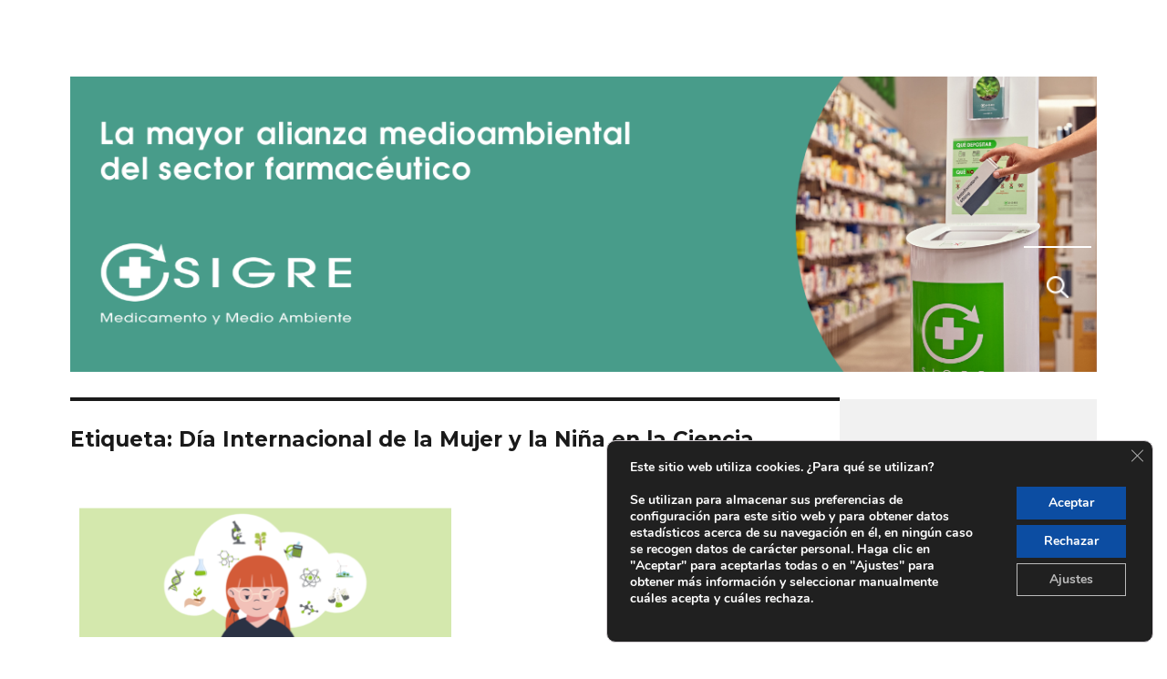

--- FILE ---
content_type: text/html; charset=UTF-8
request_url: https://www.blogsigre.es/tag/dia-internacional-de-la-mujer-y-la-nina-en-la-ciencia/
body_size: 16832
content:
<!DOCTYPE html>
<html lang="es" class="no-js">
<head>
	<meta charset="UTF-8">
	<meta name="viewport" content="width=device-width, initial-scale=1">
	<link rel="profile" href="http://gmpg.org/xfn/11">
		<script>
(function(html){html.className = html.className.replace(/\bno-js\b/,'js')})(document.documentElement);
//# sourceURL=twentysixteen_javascript_detection
</script>
<title>Día Internacional de la Mujer y la Niña en la Ciencia &#8211; Blog de SIGRE </title>
<meta name='robots' content='max-image-preview:large' />
<link rel='dns-prefetch' href='//www.googletagmanager.com' />
<link rel='dns-prefetch' href='//fonts.googleapis.com' />
<link rel='dns-prefetch' href='//secure.rating-widget.com' />
<link rel="alternate" type="application/rss+xml" title="Blog de SIGRE  &raquo; Feed" href="https://www.blogsigre.es/feed/" />
<link rel="alternate" type="application/rss+xml" title="Blog de SIGRE  &raquo; Feed de los comentarios" href="https://www.blogsigre.es/comments/feed/" />
<script id="wpp-js" src="https://www.blogsigre.es/wp-content/plugins/wordpress-popular-posts/assets/js/wpp.min.js?ver=7.3.6" data-sampling="0" data-sampling-rate="100" data-api-url="https://www.blogsigre.es/wp-json/wordpress-popular-posts" data-post-id="0" data-token="efad474ad0" data-lang="0" data-debug="0"></script>
<link rel="alternate" type="application/rss+xml" title="Blog de SIGRE  &raquo; Etiqueta Día Internacional de la Mujer y la Niña en la Ciencia del feed" href="https://www.blogsigre.es/tag/dia-internacional-de-la-mujer-y-la-nina-en-la-ciencia/feed/" />
<style id='wp-img-auto-sizes-contain-inline-css'>
img:is([sizes=auto i],[sizes^="auto," i]){contain-intrinsic-size:3000px 1500px}
/*# sourceURL=wp-img-auto-sizes-contain-inline-css */
</style>

<style id='wp-emoji-styles-inline-css'>

	img.wp-smiley, img.emoji {
		display: inline !important;
		border: none !important;
		box-shadow: none !important;
		height: 1em !important;
		width: 1em !important;
		margin: 0 0.07em !important;
		vertical-align: -0.1em !important;
		background: none !important;
		padding: 0 !important;
	}
/*# sourceURL=wp-emoji-styles-inline-css */
</style>
<link rel='stylesheet' id='wp-block-library-css' href='https://www.blogsigre.es/wp-includes/css/dist/block-library/style.min.css?ver=6.9' media='all' />
<style id='wp-block-group-inline-css'>
.wp-block-group{box-sizing:border-box}:where(.wp-block-group.wp-block-group-is-layout-constrained){position:relative}
/*# sourceURL=https://www.blogsigre.es/wp-includes/blocks/group/style.min.css */
</style>
<style id='wp-block-group-theme-inline-css'>
:where(.wp-block-group.has-background){padding:1.25em 2.375em}
/*# sourceURL=https://www.blogsigre.es/wp-includes/blocks/group/theme.min.css */
</style>
<style id='wp-block-spacer-inline-css'>
.wp-block-spacer{clear:both}
/*# sourceURL=https://www.blogsigre.es/wp-includes/blocks/spacer/style.min.css */
</style>
<style id='global-styles-inline-css'>
:root{--wp--preset--aspect-ratio--square: 1;--wp--preset--aspect-ratio--4-3: 4/3;--wp--preset--aspect-ratio--3-4: 3/4;--wp--preset--aspect-ratio--3-2: 3/2;--wp--preset--aspect-ratio--2-3: 2/3;--wp--preset--aspect-ratio--16-9: 16/9;--wp--preset--aspect-ratio--9-16: 9/16;--wp--preset--color--black: #000000;--wp--preset--color--cyan-bluish-gray: #abb8c3;--wp--preset--color--white: #fff;--wp--preset--color--pale-pink: #f78da7;--wp--preset--color--vivid-red: #cf2e2e;--wp--preset--color--luminous-vivid-orange: #ff6900;--wp--preset--color--luminous-vivid-amber: #fcb900;--wp--preset--color--light-green-cyan: #7bdcb5;--wp--preset--color--vivid-green-cyan: #00d084;--wp--preset--color--pale-cyan-blue: #8ed1fc;--wp--preset--color--vivid-cyan-blue: #0693e3;--wp--preset--color--vivid-purple: #9b51e0;--wp--preset--color--dark-gray: #1a1a1a;--wp--preset--color--medium-gray: #686868;--wp--preset--color--light-gray: #e5e5e5;--wp--preset--color--blue-gray: #4d545c;--wp--preset--color--bright-blue: #007acc;--wp--preset--color--light-blue: #9adffd;--wp--preset--color--dark-brown: #402b30;--wp--preset--color--medium-brown: #774e24;--wp--preset--color--dark-red: #640c1f;--wp--preset--color--bright-red: #ff675f;--wp--preset--color--yellow: #ffef8e;--wp--preset--gradient--vivid-cyan-blue-to-vivid-purple: linear-gradient(135deg,rgb(6,147,227) 0%,rgb(155,81,224) 100%);--wp--preset--gradient--light-green-cyan-to-vivid-green-cyan: linear-gradient(135deg,rgb(122,220,180) 0%,rgb(0,208,130) 100%);--wp--preset--gradient--luminous-vivid-amber-to-luminous-vivid-orange: linear-gradient(135deg,rgb(252,185,0) 0%,rgb(255,105,0) 100%);--wp--preset--gradient--luminous-vivid-orange-to-vivid-red: linear-gradient(135deg,rgb(255,105,0) 0%,rgb(207,46,46) 100%);--wp--preset--gradient--very-light-gray-to-cyan-bluish-gray: linear-gradient(135deg,rgb(238,238,238) 0%,rgb(169,184,195) 100%);--wp--preset--gradient--cool-to-warm-spectrum: linear-gradient(135deg,rgb(74,234,220) 0%,rgb(151,120,209) 20%,rgb(207,42,186) 40%,rgb(238,44,130) 60%,rgb(251,105,98) 80%,rgb(254,248,76) 100%);--wp--preset--gradient--blush-light-purple: linear-gradient(135deg,rgb(255,206,236) 0%,rgb(152,150,240) 100%);--wp--preset--gradient--blush-bordeaux: linear-gradient(135deg,rgb(254,205,165) 0%,rgb(254,45,45) 50%,rgb(107,0,62) 100%);--wp--preset--gradient--luminous-dusk: linear-gradient(135deg,rgb(255,203,112) 0%,rgb(199,81,192) 50%,rgb(65,88,208) 100%);--wp--preset--gradient--pale-ocean: linear-gradient(135deg,rgb(255,245,203) 0%,rgb(182,227,212) 50%,rgb(51,167,181) 100%);--wp--preset--gradient--electric-grass: linear-gradient(135deg,rgb(202,248,128) 0%,rgb(113,206,126) 100%);--wp--preset--gradient--midnight: linear-gradient(135deg,rgb(2,3,129) 0%,rgb(40,116,252) 100%);--wp--preset--font-size--small: 13px;--wp--preset--font-size--medium: 20px;--wp--preset--font-size--large: 36px;--wp--preset--font-size--x-large: 42px;--wp--preset--spacing--20: 0.44rem;--wp--preset--spacing--30: 0.67rem;--wp--preset--spacing--40: 1rem;--wp--preset--spacing--50: 1.5rem;--wp--preset--spacing--60: 2.25rem;--wp--preset--spacing--70: 3.38rem;--wp--preset--spacing--80: 5.06rem;--wp--preset--shadow--natural: 6px 6px 9px rgba(0, 0, 0, 0.2);--wp--preset--shadow--deep: 12px 12px 50px rgba(0, 0, 0, 0.4);--wp--preset--shadow--sharp: 6px 6px 0px rgba(0, 0, 0, 0.2);--wp--preset--shadow--outlined: 6px 6px 0px -3px rgb(255, 255, 255), 6px 6px rgb(0, 0, 0);--wp--preset--shadow--crisp: 6px 6px 0px rgb(0, 0, 0);}:where(.is-layout-flex){gap: 0.5em;}:where(.is-layout-grid){gap: 0.5em;}body .is-layout-flex{display: flex;}.is-layout-flex{flex-wrap: wrap;align-items: center;}.is-layout-flex > :is(*, div){margin: 0;}body .is-layout-grid{display: grid;}.is-layout-grid > :is(*, div){margin: 0;}:where(.wp-block-columns.is-layout-flex){gap: 2em;}:where(.wp-block-columns.is-layout-grid){gap: 2em;}:where(.wp-block-post-template.is-layout-flex){gap: 1.25em;}:where(.wp-block-post-template.is-layout-grid){gap: 1.25em;}.has-black-color{color: var(--wp--preset--color--black) !important;}.has-cyan-bluish-gray-color{color: var(--wp--preset--color--cyan-bluish-gray) !important;}.has-white-color{color: var(--wp--preset--color--white) !important;}.has-pale-pink-color{color: var(--wp--preset--color--pale-pink) !important;}.has-vivid-red-color{color: var(--wp--preset--color--vivid-red) !important;}.has-luminous-vivid-orange-color{color: var(--wp--preset--color--luminous-vivid-orange) !important;}.has-luminous-vivid-amber-color{color: var(--wp--preset--color--luminous-vivid-amber) !important;}.has-light-green-cyan-color{color: var(--wp--preset--color--light-green-cyan) !important;}.has-vivid-green-cyan-color{color: var(--wp--preset--color--vivid-green-cyan) !important;}.has-pale-cyan-blue-color{color: var(--wp--preset--color--pale-cyan-blue) !important;}.has-vivid-cyan-blue-color{color: var(--wp--preset--color--vivid-cyan-blue) !important;}.has-vivid-purple-color{color: var(--wp--preset--color--vivid-purple) !important;}.has-black-background-color{background-color: var(--wp--preset--color--black) !important;}.has-cyan-bluish-gray-background-color{background-color: var(--wp--preset--color--cyan-bluish-gray) !important;}.has-white-background-color{background-color: var(--wp--preset--color--white) !important;}.has-pale-pink-background-color{background-color: var(--wp--preset--color--pale-pink) !important;}.has-vivid-red-background-color{background-color: var(--wp--preset--color--vivid-red) !important;}.has-luminous-vivid-orange-background-color{background-color: var(--wp--preset--color--luminous-vivid-orange) !important;}.has-luminous-vivid-amber-background-color{background-color: var(--wp--preset--color--luminous-vivid-amber) !important;}.has-light-green-cyan-background-color{background-color: var(--wp--preset--color--light-green-cyan) !important;}.has-vivid-green-cyan-background-color{background-color: var(--wp--preset--color--vivid-green-cyan) !important;}.has-pale-cyan-blue-background-color{background-color: var(--wp--preset--color--pale-cyan-blue) !important;}.has-vivid-cyan-blue-background-color{background-color: var(--wp--preset--color--vivid-cyan-blue) !important;}.has-vivid-purple-background-color{background-color: var(--wp--preset--color--vivid-purple) !important;}.has-black-border-color{border-color: var(--wp--preset--color--black) !important;}.has-cyan-bluish-gray-border-color{border-color: var(--wp--preset--color--cyan-bluish-gray) !important;}.has-white-border-color{border-color: var(--wp--preset--color--white) !important;}.has-pale-pink-border-color{border-color: var(--wp--preset--color--pale-pink) !important;}.has-vivid-red-border-color{border-color: var(--wp--preset--color--vivid-red) !important;}.has-luminous-vivid-orange-border-color{border-color: var(--wp--preset--color--luminous-vivid-orange) !important;}.has-luminous-vivid-amber-border-color{border-color: var(--wp--preset--color--luminous-vivid-amber) !important;}.has-light-green-cyan-border-color{border-color: var(--wp--preset--color--light-green-cyan) !important;}.has-vivid-green-cyan-border-color{border-color: var(--wp--preset--color--vivid-green-cyan) !important;}.has-pale-cyan-blue-border-color{border-color: var(--wp--preset--color--pale-cyan-blue) !important;}.has-vivid-cyan-blue-border-color{border-color: var(--wp--preset--color--vivid-cyan-blue) !important;}.has-vivid-purple-border-color{border-color: var(--wp--preset--color--vivid-purple) !important;}.has-vivid-cyan-blue-to-vivid-purple-gradient-background{background: var(--wp--preset--gradient--vivid-cyan-blue-to-vivid-purple) !important;}.has-light-green-cyan-to-vivid-green-cyan-gradient-background{background: var(--wp--preset--gradient--light-green-cyan-to-vivid-green-cyan) !important;}.has-luminous-vivid-amber-to-luminous-vivid-orange-gradient-background{background: var(--wp--preset--gradient--luminous-vivid-amber-to-luminous-vivid-orange) !important;}.has-luminous-vivid-orange-to-vivid-red-gradient-background{background: var(--wp--preset--gradient--luminous-vivid-orange-to-vivid-red) !important;}.has-very-light-gray-to-cyan-bluish-gray-gradient-background{background: var(--wp--preset--gradient--very-light-gray-to-cyan-bluish-gray) !important;}.has-cool-to-warm-spectrum-gradient-background{background: var(--wp--preset--gradient--cool-to-warm-spectrum) !important;}.has-blush-light-purple-gradient-background{background: var(--wp--preset--gradient--blush-light-purple) !important;}.has-blush-bordeaux-gradient-background{background: var(--wp--preset--gradient--blush-bordeaux) !important;}.has-luminous-dusk-gradient-background{background: var(--wp--preset--gradient--luminous-dusk) !important;}.has-pale-ocean-gradient-background{background: var(--wp--preset--gradient--pale-ocean) !important;}.has-electric-grass-gradient-background{background: var(--wp--preset--gradient--electric-grass) !important;}.has-midnight-gradient-background{background: var(--wp--preset--gradient--midnight) !important;}.has-small-font-size{font-size: var(--wp--preset--font-size--small) !important;}.has-medium-font-size{font-size: var(--wp--preset--font-size--medium) !important;}.has-large-font-size{font-size: var(--wp--preset--font-size--large) !important;}.has-x-large-font-size{font-size: var(--wp--preset--font-size--x-large) !important;}
/*# sourceURL=global-styles-inline-css */
</style>
<style id='core-block-supports-inline-css'>
.wp-container-content-e0b89f81{flex-basis:250px;}.wp-container-core-group-is-layout-b6c475e2{flex-direction:column;align-items:flex-end;}
/*# sourceURL=core-block-supports-inline-css */
</style>

<style id='classic-theme-styles-inline-css'>
/*! This file is auto-generated */
.wp-block-button__link{color:#fff;background-color:#32373c;border-radius:9999px;box-shadow:none;text-decoration:none;padding:calc(.667em + 2px) calc(1.333em + 2px);font-size:1.125em}.wp-block-file__button{background:#32373c;color:#fff;text-decoration:none}
/*# sourceURL=/wp-includes/css/classic-themes.min.css */
</style>
<link rel='stylesheet' id='rw-site-rating-css' href='https://www.blogsigre.es/wp-content/plugins/rating-widget/resources/css/site-rating.css?ver=3.2.4' media='all' />
<link rel='stylesheet' id='wordpress-popular-posts-css-css' href='https://www.blogsigre.es/wp-content/plugins/wordpress-popular-posts/assets/css/wpp.css?ver=7.3.6' media='all' />
<link rel='stylesheet' id='parent-style-css' href='https://www.blogsigre.es/wp-content/themes/twentysixteen/style.css?ver=6.9' media='all' />
<link rel='stylesheet' id='twentysixteen-fonts-css' href='https://fonts.googleapis.com/css?family=Montserrat%3A400%2C700&#038;subset=latin%2Clatin-ext' media='all' />
<link rel='stylesheet' id='genericons-css' href='https://www.blogsigre.es/wp-content/plugins/jetpack/_inc/genericons/genericons/genericons.css?ver=3.1' media='all' />
<link rel='stylesheet' id='twentysixteen-style-css' href='https://www.blogsigre.es/wp-content/themes/blogsigre/style.css?ver=20251202' media='all' />
<style id='twentysixteen-style-inline-css'>

		/* Custom Link Color */
		.menu-toggle:hover,
		.menu-toggle:focus,
		a,
		.main-navigation a:hover,
		.main-navigation a:focus,
		.dropdown-toggle:hover,
		.dropdown-toggle:focus,
		.social-navigation a:hover:before,
		.social-navigation a:focus:before,
		.post-navigation a:hover .post-title,
		.post-navigation a:focus .post-title,
		.tagcloud a:hover,
		.tagcloud a:focus,
		.site-branding .site-title a:hover,
		.site-branding .site-title a:focus,
		.entry-title a:hover,
		.entry-title a:focus,
		.entry-footer a:hover,
		.entry-footer a:focus,
		.comment-metadata a:hover,
		.comment-metadata a:focus,
		.pingback .comment-edit-link:hover,
		.pingback .comment-edit-link:focus,
		.comment-reply-link,
		.comment-reply-link:hover,
		.comment-reply-link:focus,
		.required,
		.site-info a:hover,
		.site-info a:focus {
			color: #81bc00;
		}

		mark,
		ins,
		button:hover,
		button:focus,
		input[type="button"]:hover,
		input[type="button"]:focus,
		input[type="reset"]:hover,
		input[type="reset"]:focus,
		input[type="submit"]:hover,
		input[type="submit"]:focus,
		.pagination .prev:hover,
		.pagination .prev:focus,
		.pagination .next:hover,
		.pagination .next:focus,
		.widget_calendar tbody a,
		.page-links a:hover,
		.page-links a:focus {
			background-color: #81bc00;
		}

		input[type="date"]:focus,
		input[type="time"]:focus,
		input[type="datetime-local"]:focus,
		input[type="week"]:focus,
		input[type="month"]:focus,
		input[type="text"]:focus,
		input[type="email"]:focus,
		input[type="url"]:focus,
		input[type="password"]:focus,
		input[type="search"]:focus,
		input[type="tel"]:focus,
		input[type="number"]:focus,
		textarea:focus,
		.tagcloud a:hover,
		.tagcloud a:focus,
		.menu-toggle:hover,
		.menu-toggle:focus {
			border-color: #81bc00;
		}

		@media screen and (min-width: 56.875em) {
			.main-navigation li:hover > a,
			.main-navigation li.focus > a {
				color: #81bc00;
			}
		}
	
/*# sourceURL=twentysixteen-style-inline-css */
</style>
<link rel='stylesheet' id='twentysixteen-block-style-css' href='https://www.blogsigre.es/wp-content/themes/twentysixteen/css/blocks.css?ver=20240817' media='all' />
<link rel='stylesheet' id='rw_toprated-css' href='https://secure.rating-widget.com/css/wordpress/toprated.css?ck=Y2026M01D21&#038;ver=3.2.4' media='all' />
<link rel='stylesheet' id='rw_recommendations-css' href='https://secure.rating-widget.com/css/widget/recommendations.css?ck=Y2026M01D21&#038;ver=3.2.4' media='all' />
<link rel='stylesheet' id='wp_mailjet_form_builder_widget-widget-front-styles-css' href='https://www.blogsigre.es/wp-content/plugins/mailjet-for-wordpress/src/widgetformbuilder/css/front-widget.css?ver=6.1.6' media='all' />
<link rel='stylesheet' id='wpzoom-social-icons-socicon-css' href='https://www.blogsigre.es/wp-content/plugins/social-icons-widget-by-wpzoom/assets/css/wpzoom-socicon.css?ver=1765837983' media='all' />
<link rel='stylesheet' id='wpzoom-social-icons-genericons-css' href='https://www.blogsigre.es/wp-content/plugins/social-icons-widget-by-wpzoom/assets/css/genericons.css?ver=1765837983' media='all' />
<link rel='stylesheet' id='wpzoom-social-icons-academicons-css' href='https://www.blogsigre.es/wp-content/plugins/social-icons-widget-by-wpzoom/assets/css/academicons.min.css?ver=1765837983' media='all' />
<link rel='stylesheet' id='wpzoom-social-icons-font-awesome-3-css' href='https://www.blogsigre.es/wp-content/plugins/social-icons-widget-by-wpzoom/assets/css/font-awesome-3.min.css?ver=1765837983' media='all' />
<link rel='stylesheet' id='dashicons-css' href='https://www.blogsigre.es/wp-includes/css/dashicons.min.css?ver=6.9' media='all' />
<link rel='stylesheet' id='wpzoom-social-icons-styles-css' href='https://www.blogsigre.es/wp-content/plugins/social-icons-widget-by-wpzoom/assets/css/wpzoom-social-icons-styles.css?ver=1765837983' media='all' />
<link rel='stylesheet' id='dvk-social-sharing-css' href='https://www.blogsigre.es/wp-content/plugins/dvk-social-sharing/assets/css/styles.css?ver=1.3.9' media='all' />
<link rel='stylesheet' id='moove_gdpr_frontend-css' href='https://www.blogsigre.es/wp-content/plugins/gdpr-cookie-compliance/dist/styles/gdpr-main.css?ver=5.0.9' media='all' />
<style id='moove_gdpr_frontend-inline-css'>
#moove_gdpr_cookie_modal,#moove_gdpr_cookie_info_bar,.gdpr_cookie_settings_shortcode_content{font-family:&#039;Nunito&#039;,sans-serif}#moove_gdpr_save_popup_settings_button{background-color:#373737;color:#fff}#moove_gdpr_save_popup_settings_button:hover{background-color:#000}#moove_gdpr_cookie_info_bar .moove-gdpr-info-bar-container .moove-gdpr-info-bar-content a.mgbutton,#moove_gdpr_cookie_info_bar .moove-gdpr-info-bar-container .moove-gdpr-info-bar-content button.mgbutton{background-color:#0c4da2}#moove_gdpr_cookie_modal .moove-gdpr-modal-content .moove-gdpr-modal-footer-content .moove-gdpr-button-holder a.mgbutton,#moove_gdpr_cookie_modal .moove-gdpr-modal-content .moove-gdpr-modal-footer-content .moove-gdpr-button-holder button.mgbutton,.gdpr_cookie_settings_shortcode_content .gdpr-shr-button.button-green{background-color:#0c4da2;border-color:#0c4da2}#moove_gdpr_cookie_modal .moove-gdpr-modal-content .moove-gdpr-modal-footer-content .moove-gdpr-button-holder a.mgbutton:hover,#moove_gdpr_cookie_modal .moove-gdpr-modal-content .moove-gdpr-modal-footer-content .moove-gdpr-button-holder button.mgbutton:hover,.gdpr_cookie_settings_shortcode_content .gdpr-shr-button.button-green:hover{background-color:#fff;color:#0c4da2}#moove_gdpr_cookie_modal .moove-gdpr-modal-content .moove-gdpr-modal-close i,#moove_gdpr_cookie_modal .moove-gdpr-modal-content .moove-gdpr-modal-close span.gdpr-icon{background-color:#0c4da2;border:1px solid #0c4da2}#moove_gdpr_cookie_info_bar span.moove-gdpr-infobar-allow-all.focus-g,#moove_gdpr_cookie_info_bar span.moove-gdpr-infobar-allow-all:focus,#moove_gdpr_cookie_info_bar button.moove-gdpr-infobar-allow-all.focus-g,#moove_gdpr_cookie_info_bar button.moove-gdpr-infobar-allow-all:focus,#moove_gdpr_cookie_info_bar span.moove-gdpr-infobar-reject-btn.focus-g,#moove_gdpr_cookie_info_bar span.moove-gdpr-infobar-reject-btn:focus,#moove_gdpr_cookie_info_bar button.moove-gdpr-infobar-reject-btn.focus-g,#moove_gdpr_cookie_info_bar button.moove-gdpr-infobar-reject-btn:focus,#moove_gdpr_cookie_info_bar span.change-settings-button.focus-g,#moove_gdpr_cookie_info_bar span.change-settings-button:focus,#moove_gdpr_cookie_info_bar button.change-settings-button.focus-g,#moove_gdpr_cookie_info_bar button.change-settings-button:focus{-webkit-box-shadow:0 0 1px 3px #0c4da2;-moz-box-shadow:0 0 1px 3px #0c4da2;box-shadow:0 0 1px 3px #0c4da2}#moove_gdpr_cookie_modal .moove-gdpr-modal-content .moove-gdpr-modal-close i:hover,#moove_gdpr_cookie_modal .moove-gdpr-modal-content .moove-gdpr-modal-close span.gdpr-icon:hover,#moove_gdpr_cookie_info_bar span[data-href]>u.change-settings-button{color:#0c4da2}#moove_gdpr_cookie_modal .moove-gdpr-modal-content .moove-gdpr-modal-left-content #moove-gdpr-menu li.menu-item-selected a span.gdpr-icon,#moove_gdpr_cookie_modal .moove-gdpr-modal-content .moove-gdpr-modal-left-content #moove-gdpr-menu li.menu-item-selected button span.gdpr-icon{color:inherit}#moove_gdpr_cookie_modal .moove-gdpr-modal-content .moove-gdpr-modal-left-content #moove-gdpr-menu li a span.gdpr-icon,#moove_gdpr_cookie_modal .moove-gdpr-modal-content .moove-gdpr-modal-left-content #moove-gdpr-menu li button span.gdpr-icon{color:inherit}#moove_gdpr_cookie_modal .gdpr-acc-link{line-height:0;font-size:0;color:transparent;position:absolute}#moove_gdpr_cookie_modal .moove-gdpr-modal-content .moove-gdpr-modal-close:hover i,#moove_gdpr_cookie_modal .moove-gdpr-modal-content .moove-gdpr-modal-left-content #moove-gdpr-menu li a,#moove_gdpr_cookie_modal .moove-gdpr-modal-content .moove-gdpr-modal-left-content #moove-gdpr-menu li button,#moove_gdpr_cookie_modal .moove-gdpr-modal-content .moove-gdpr-modal-left-content #moove-gdpr-menu li button i,#moove_gdpr_cookie_modal .moove-gdpr-modal-content .moove-gdpr-modal-left-content #moove-gdpr-menu li a i,#moove_gdpr_cookie_modal .moove-gdpr-modal-content .moove-gdpr-tab-main .moove-gdpr-tab-main-content a:hover,#moove_gdpr_cookie_info_bar.moove-gdpr-dark-scheme .moove-gdpr-info-bar-container .moove-gdpr-info-bar-content a.mgbutton:hover,#moove_gdpr_cookie_info_bar.moove-gdpr-dark-scheme .moove-gdpr-info-bar-container .moove-gdpr-info-bar-content button.mgbutton:hover,#moove_gdpr_cookie_info_bar.moove-gdpr-dark-scheme .moove-gdpr-info-bar-container .moove-gdpr-info-bar-content a:hover,#moove_gdpr_cookie_info_bar.moove-gdpr-dark-scheme .moove-gdpr-info-bar-container .moove-gdpr-info-bar-content button:hover,#moove_gdpr_cookie_info_bar.moove-gdpr-dark-scheme .moove-gdpr-info-bar-container .moove-gdpr-info-bar-content span.change-settings-button:hover,#moove_gdpr_cookie_info_bar.moove-gdpr-dark-scheme .moove-gdpr-info-bar-container .moove-gdpr-info-bar-content button.change-settings-button:hover,#moove_gdpr_cookie_info_bar.moove-gdpr-dark-scheme .moove-gdpr-info-bar-container .moove-gdpr-info-bar-content u.change-settings-button:hover,#moove_gdpr_cookie_info_bar span[data-href]>u.change-settings-button,#moove_gdpr_cookie_info_bar.moove-gdpr-dark-scheme .moove-gdpr-info-bar-container .moove-gdpr-info-bar-content a.mgbutton.focus-g,#moove_gdpr_cookie_info_bar.moove-gdpr-dark-scheme .moove-gdpr-info-bar-container .moove-gdpr-info-bar-content button.mgbutton.focus-g,#moove_gdpr_cookie_info_bar.moove-gdpr-dark-scheme .moove-gdpr-info-bar-container .moove-gdpr-info-bar-content a.focus-g,#moove_gdpr_cookie_info_bar.moove-gdpr-dark-scheme .moove-gdpr-info-bar-container .moove-gdpr-info-bar-content button.focus-g,#moove_gdpr_cookie_info_bar.moove-gdpr-dark-scheme .moove-gdpr-info-bar-container .moove-gdpr-info-bar-content a.mgbutton:focus,#moove_gdpr_cookie_info_bar.moove-gdpr-dark-scheme .moove-gdpr-info-bar-container .moove-gdpr-info-bar-content button.mgbutton:focus,#moove_gdpr_cookie_info_bar.moove-gdpr-dark-scheme .moove-gdpr-info-bar-container .moove-gdpr-info-bar-content a:focus,#moove_gdpr_cookie_info_bar.moove-gdpr-dark-scheme .moove-gdpr-info-bar-container .moove-gdpr-info-bar-content button:focus,#moove_gdpr_cookie_info_bar.moove-gdpr-dark-scheme .moove-gdpr-info-bar-container .moove-gdpr-info-bar-content span.change-settings-button.focus-g,span.change-settings-button:focus,button.change-settings-button.focus-g,button.change-settings-button:focus,#moove_gdpr_cookie_info_bar.moove-gdpr-dark-scheme .moove-gdpr-info-bar-container .moove-gdpr-info-bar-content u.change-settings-button.focus-g,#moove_gdpr_cookie_info_bar.moove-gdpr-dark-scheme .moove-gdpr-info-bar-container .moove-gdpr-info-bar-content u.change-settings-button:focus{color:#0c4da2}#moove_gdpr_cookie_modal .moove-gdpr-branding.focus-g span,#moove_gdpr_cookie_modal .moove-gdpr-modal-content .moove-gdpr-tab-main a.focus-g,#moove_gdpr_cookie_modal .moove-gdpr-modal-content .moove-gdpr-tab-main .gdpr-cd-details-toggle.focus-g{color:#0c4da2}#moove_gdpr_cookie_modal.gdpr_lightbox-hide{display:none}#moove_gdpr_cookie_info_bar .moove-gdpr-info-bar-container .moove-gdpr-info-bar-content a.mgbutton,#moove_gdpr_cookie_info_bar .moove-gdpr-info-bar-container .moove-gdpr-info-bar-content button.mgbutton,#moove_gdpr_cookie_modal .moove-gdpr-modal-content .moove-gdpr-modal-footer-content .moove-gdpr-button-holder a.mgbutton,#moove_gdpr_cookie_modal .moove-gdpr-modal-content .moove-gdpr-modal-footer-content .moove-gdpr-button-holder button.mgbutton,.gdpr-shr-button,#moove_gdpr_cookie_info_bar .moove-gdpr-infobar-close-btn{border-radius:0}
/*# sourceURL=moove_gdpr_frontend-inline-css */
</style>
<link rel='preload' as='font'  id='wpzoom-social-icons-font-academicons-woff2-css' href='https://www.blogsigre.es/wp-content/plugins/social-icons-widget-by-wpzoom/assets/font/academicons.woff2?v=1.9.2' type='font/woff2' crossorigin />
<link rel='preload' as='font'  id='wpzoom-social-icons-font-fontawesome-3-woff2-css' href='https://www.blogsigre.es/wp-content/plugins/social-icons-widget-by-wpzoom/assets/font/fontawesome-webfont.woff2?v=4.7.0' type='font/woff2' crossorigin />
<link rel='preload' as='font'  id='wpzoom-social-icons-font-genericons-woff-css' href='https://www.blogsigre.es/wp-content/plugins/social-icons-widget-by-wpzoom/assets/font/Genericons.woff' type='font/woff' crossorigin />
<link rel='preload' as='font'  id='wpzoom-social-icons-font-socicon-woff2-css' href='https://www.blogsigre.es/wp-content/plugins/social-icons-widget-by-wpzoom/assets/font/socicon.woff2?v=4.5.3' type='font/woff2' crossorigin />
<script src="https://www.blogsigre.es/wp-includes/js/jquery/jquery.min.js?ver=3.7.1" id="jquery-core-js"></script>
<script src="https://www.blogsigre.es/wp-includes/js/jquery/jquery-migrate.min.js?ver=3.4.1" id="jquery-migrate-js"></script>
<script id="twentysixteen-script-js-extra">
var screenReaderText = {"expand":"expande el men\u00fa inferior","collapse":"plegar men\u00fa inferior"};
//# sourceURL=twentysixteen-script-js-extra
</script>
<script src="https://www.blogsigre.es/wp-content/themes/twentysixteen/js/functions.js?ver=20230629" id="twentysixteen-script-js" defer data-wp-strategy="defer"></script>

<!-- Fragmento de código de la etiqueta de Google (gtag.js) añadida por Site Kit -->
<!-- Fragmento de código de Google Analytics añadido por Site Kit -->
<script src="https://www.googletagmanager.com/gtag/js?id=GT-KTRRC38T" id="google_gtagjs-js" async></script>
<script id="google_gtagjs-js-after">
window.dataLayer = window.dataLayer || [];function gtag(){dataLayer.push(arguments);}
gtag("set","linker",{"domains":["www.blogsigre.es"]});
gtag("js", new Date());
gtag("set", "developer_id.dZTNiMT", true);
gtag("config", "GT-KTRRC38T");
//# sourceURL=google_gtagjs-js-after
</script>
<link rel="https://api.w.org/" href="https://www.blogsigre.es/wp-json/" /><link rel="alternate" title="JSON" type="application/json" href="https://www.blogsigre.es/wp-json/wp/v2/tags/636" /><link rel="EditURI" type="application/rsd+xml" title="RSD" href="https://www.blogsigre.es/xmlrpc.php?rsd" />
<meta name="generator" content="WordPress 6.9" />
<meta name="generator" content="Site Kit by Google 1.170.0" />            <style id="wpp-loading-animation-styles">@-webkit-keyframes bgslide{from{background-position-x:0}to{background-position-x:-200%}}@keyframes bgslide{from{background-position-x:0}to{background-position-x:-200%}}.wpp-widget-block-placeholder,.wpp-shortcode-placeholder{margin:0 auto;width:60px;height:3px;background:#dd3737;background:linear-gradient(90deg,#dd3737 0%,#571313 10%,#dd3737 100%);background-size:200% auto;border-radius:3px;-webkit-animation:bgslide 1s infinite linear;animation:bgslide 1s infinite linear}</style>
            		<style type="text/css" id="twentysixteen-header-css">
		.site-branding {
			margin: 0 auto 0 0;
		}

		.site-branding .site-title,
		.site-description {
			clip-path: inset(50%);
			position: absolute;
		}
		</style>
		<link rel="icon" href="https://www.blogsigre.es/wp-content/uploads/2020/09/apple-touch-icon.png" sizes="32x32" />
<link rel="icon" href="https://www.blogsigre.es/wp-content/uploads/2020/09/apple-touch-icon.png" sizes="192x192" />
<link rel="apple-touch-icon" href="https://www.blogsigre.es/wp-content/uploads/2020/09/apple-touch-icon.png" />
<meta name="msapplication-TileImage" content="https://www.blogsigre.es/wp-content/uploads/2020/09/apple-touch-icon.png" />
</head>

<body class="archive tag tag-dia-internacional-de-la-mujer-y-la-nina-en-la-ciencia tag-636 wp-embed-responsive wp-theme-twentysixteen wp-child-theme-blogsigre hfeed">
<div id="page" class="site">
	<div class="site-inner">
		<a class="skip-link screen-reader-text" href="#content">Ir al contenido</a>

		<header id="masthead" class="site-header" role="banner">
			<div class="site-header-main">
				<div class="site-branding">
					
									</div><!-- .site-branding -->

									<button id="menu-toggle" class="menu-toggle">Menú</button>

					<div id="site-header-menu" class="site-header-menu">
													<nav id="site-navigation" class="main-navigation" role="navigation" aria-label="Menú Primario">
								<div class="menu-menu-principal-container"><ul id="menu-menu-principal" class="primary-menu"><li id="menu-item-2942" class="menu-item menu-item-type-post_type menu-item-object-page menu-item-2942"><a href="https://www.blogsigre.es/about/">Quiénes somos</a></li>
<li id="menu-item-2945" class="menu-item menu-item-type-post_type menu-item-object-page menu-item-2945"><a href="https://www.blogsigre.es/colegios-oficiales-de-farmaceuticos-de-espana/">Colegios Oficiales de Farmacéuticos de España</a></li>
<li id="menu-item-2944" class="menu-item menu-item-type-post_type menu-item-object-page menu-item-2944"><a href="https://www.blogsigre.es/puntos-sigre/">Historia de los Puntos SIGRE</a></li>
<li id="menu-item-2943" class="menu-item menu-item-type-post_type menu-item-object-page menu-item-2943"><a href="https://www.blogsigre.es/ubicacion-de-puntos-sigre/">Ubicación Puntos SIGRE en España</a></li>
<li id="menu-item-2987" class="menu-item menu-item-type-post_type menu-item-object-page menu-item-2987"><a href="https://www.blogsigre.es/aviso-legal/">Aviso Legal y Condiciones de Uso del Sitio Web</a></li>
</ul></div>							</nav><!-- .main-navigation -->
						
											</div><!-- .site-header-menu -->
							</div><!-- .site-header-main -->
                        
                                                        <p class="site-title"><a href="https://www.blogsigre.es/" rel="home">Blog de SIGRE </a></p>
                        
											<div class="header-image">
					<a href="https://www.blogsigre.es/" rel="home">
						<img src="https://www.blogsigre.es/wp-content/uploads/2025/12/cropped-Cabecera-blog-1200-x-345-px.png" srcset="https://www.blogsigre.es/wp-content/uploads/2025/12/cropped-Cabecera-blog-1200-x-345-px-300x86.png 300w, https://www.blogsigre.es/wp-content/uploads/2025/12/cropped-Cabecera-blog-1200-x-345-px-1024x294.png 1024w, https://www.blogsigre.es/wp-content/uploads/2025/12/cropped-Cabecera-blog-1200-x-345-px-768x221.png 768w, https://www.blogsigre.es/wp-content/uploads/2025/12/cropped-Cabecera-blog-1200-x-345-px.png 1200w" sizes="(max-width: 709px) 85vw, (max-width: 909px) 81vw, (max-width: 1362px) 88vw, 1200px" width="1200" height="345" alt="Blog de SIGRE ">
					</a>
				</div><!-- .header-image -->
			                                
                                                        <div id="header-social">
                                        <div>
<div class="wp-block-group Wawa is-vertical is-content-justification-right is-layout-flex wp-container-core-group-is-layout-b6c475e2 wp-block-group-is-layout-flex"><div class="widget zoom-social-icons-widget">
		
<ul class="zoom-social-icons-list zoom-social-icons-list--with-canvas zoom-social-icons-list--round zoom-social-icons-list--no-labels">

		
				<li class="zoom-social_icons-list__item">
		<a class="zoom-social_icons-list__link" href="http://www.facebook.com/puntosigre" target="_blank" title="Facebook" >
									
						<span class="screen-reader-text">facebook</span>
			
						<span class="zoom-social_icons-list-span social-icon socicon socicon-facebook" data-hover-rule="background-color" data-hover-color="#000000" style="background-color : #ffffff; font-size: 14px; padding:8px" ></span>
			
					</a>
	</li>

	
				<li class="zoom-social_icons-list__item">
		<a class="zoom-social_icons-list__link" href="https://twitter.com/puntosigre" target="_blank" title="Twitter" >
									
						<span class="screen-reader-text">twitter</span>
			
						<span class="zoom-social_icons-list-span social-icon socicon socicon-twitter" data-hover-rule="background-color" data-hover-color="#000000" style="background-color : #ffffff; font-size: 14px; padding:8px" ></span>
			
					</a>
	</li>

	
				<li class="zoom-social_icons-list__item">
		<a class="zoom-social_icons-list__link" href="https://www.youtube.com/user/PuntoSigre" target="_blank" title="Youtube" >
									
						<span class="screen-reader-text">youtube</span>
			
						<span class="zoom-social_icons-list-span social-icon socicon socicon-youtube" data-hover-rule="background-color" data-hover-color="#000000" style="background-color : #ffffff; font-size: 14px; padding:8px" ></span>
			
					</a>
	</li>

	
				<li class="zoom-social_icons-list__item">
		<a class="zoom-social_icons-list__link" href="https://www.linkedin.com/company/sigre/" target="_blank" title="Linkedin" >
									
						<span class="screen-reader-text">linkedin</span>
			
						<span class="zoom-social_icons-list-span social-icon socicon socicon-linkedin" data-hover-rule="background-color" data-hover-color="#000000" style="background-color : #ffffff; font-size: 14px; padding:8px" ></span>
			
					</a>
	</li>

	
				<li class="zoom-social_icons-list__item">
		<a class="zoom-social_icons-list__link" href="https://www.instagram.com/puntosigre/" target="_blank" title="Instagram" >
									
						<span class="screen-reader-text">instagram</span>
			
						<span class="zoom-social_icons-list-span social-icon socicon socicon-instagram" data-hover-rule="background-color" data-hover-color="#000000" style="background-color : #ffffff; font-size: 14px; padding:8px" ></span>
			
					</a>
	</li>

	
				<li class="zoom-social_icons-list__item">
		<a class="zoom-social_icons-list__link" href="https://www.threads.net/@puntosigre" target="_blank" title="Threads" >
									
						<span class="screen-reader-text">threads</span>
			
						<span class="zoom-social_icons-list-span social-icon socicon socicon-threads" data-hover-rule="background-color" data-hover-color="#000" style="background-color : #ffffff; font-size: 14px; padding:8px" ></span>
			
					</a>
	</li>

	
				<li class="zoom-social_icons-list__item">
		<a class="zoom-social_icons-list__link" href="https://www.tiktok.com/@puntosigre_" target="_blank" title="TikTok" >
									
						<span class="screen-reader-text">tiktok</span>
			
						<span class="zoom-social_icons-list-span social-icon socicon socicon-tiktok" data-hover-rule="background-color" data-hover-color="#020101" style="background-color : #ffffff; font-size: 14px; padding:8px" ></span>
			
					</a>
	</li>

	
</ul>

		</div>


<div style="height:0px" aria-hidden="true" class="wp-block-spacer wp-container-content-e0b89f81"></div>


<div class="widget widget_search">
<form role="search" method="get" class="search-form" action="https://www.blogsigre.es/">
	<label>
		<span class="screen-reader-text">
			Buscar por:		</span>
		<input type="search" class="search-field" placeholder="Buscar &hellip;" value="" name="s" />
	</label>
	<button type="submit" class="search-submit"><span class="screen-reader-text">
		Buscar	</span></button>
</form>
</div></div>
</div>                                </div>
                        		</header><!-- .site-header -->

		<div id="content" class="site-content">

	<div id="primary" class="content-area">
		<main id="main" class="site-main">

		
			<header class="page-header">
				<h1 class="page-title">Etiqueta: <span>Día Internacional de la Mujer y la Niña en la Ciencia</span></h1>			</header><!-- .page-header -->

			
<div class="home-post-list">
    <article id="post-5455" class="post-5455 post type-post status-publish format-standard has-post-thumbnail hentry category-farmaceutico category-industria_sigre tag-11f tag-ciencia tag-dia-internacional-de-la-mujer-y-la-nina-en-la-ciencia tag-farmaceutica tag-farmaceuticas tag-farmacias tag-feminismo tag-industria-farmaceutica tag-investigacion tag-medio-ambiente tag-mujeres-cientificas tag-steem tag-stem">
	
        
		<a class="post-thumbnail" href="https://www.blogsigre.es/2023/02/10/la-labor-de-las-cientificas-en-el-cuidado-del-medio-ambiente/" aria-hidden="true">
	            			<img width="411" height="217" src="https://www.blogsigre.es/wp-content/uploads/2023/02/Imagen-Blog-Nina-411x217.png" class="attachment-home-thumb size-home-thumb wp-post-image" alt="La labor de las científicas en el cuidado del medio ambiente" decoding="async" fetchpriority="high" />	            		</a>

		        <header class="entry-header">
				
	                <h2 class="entry-title">
	                    <a href="https://www.blogsigre.es/2023/02/10/la-labor-de-las-cientificas-en-el-cuidado-del-medio-ambiente/" rel="bookmark">La labor de las científicas en el cuidado del medio ambiente</a>
	                </h2>
	                     
			</header><!-- .entry-header -->
	        
	        <div class="post-comments">
	            <a href="https://www.blogsigre.es/2023/02/10/la-labor-de-las-cientificas-en-el-cuidado-del-medio-ambiente/#respond" class="bubble-comments">
	                <span class="num">0</span>
	            </a>
	        </div> 		
	<footer class="entry-footer">
                			</footer><!-- .entry-footer -->
    </article><!-- #post-## -->
</div>

		</main><!-- .site-main -->
	</div><!-- .content-area -->


	<aside id="secondary" class="sidebar widget-area">
		<section id="block-2" class="widget widget_block"><iframe data-w-type="embedded" frameborder="0" scrolling="no" marginheight="0" marginwidth="0" src="https://0imr4.mjt.lu/wgt/0imr4/17u/form?c=074e80b9" width="100%"></iframe>

<script type="text/javascript" src="https://app.mailjet.com/pas-nc-embedded-v1.js"></script></section><section id="media_image-2" class="widget widget_media_image"><a href="https://www.blogsigre.es/category/firma-invitada/"><img width="257" height="76" src="https://www.blogsigre.es/wp-content/uploads/2021/06/firma-invitada-logo.png" class="image wp-image-4936  attachment-full size-full" alt="firma-invitada-logo" style="max-width: 100%; height: auto;" decoding="async" loading="lazy" srcset="https://www.blogsigre.es/wp-content/uploads/2021/06/firma-invitada-logo.png 257w, https://www.blogsigre.es/wp-content/uploads/2021/06/firma-invitada-logo-150x44.png 150w" sizes="auto, (max-width: 257px) 85vw, 257px" /></a></section><section id="block-3" class="widget widget_block"><div class="popular-posts"><h2>POSTS MÁS POPULARES</h2><ul class="wpp-list">
<li>
<a href="https://www.blogsigre.es/2017/10/03/dia-mundial-de-los-animales-cuidando-del-entorno-cuidas-de-ellos/" class="wpp-post-title" target="_self">Día Mundial de los Animales: Cuidando del entorno, cuidas de ellos</a>
</li>
<li>
<a href="https://www.blogsigre.es/2025/04/09/como-reciclar-correctamente-los-blisteres-vacios-de-medicamentos/" class="wpp-post-title" target="_self">Cómo reciclar correctamente los blísteres vacíos de medicamentos</a>
</li>
<li>
<a href="https://www.blogsigre.es/2014/10/29/depositar-punto-sigre/" class="wpp-post-title" target="_self">Qué depositar en el Punto SIGRE: dudas frecuentes (1)</a>
</li>
<li>
<a href="https://www.blogsigre.es/2015/02/19/5-beneficios-de-reciclar/" class="wpp-post-title" target="_self">5 beneficios de reciclar</a>
</li>
<li>
<a href="https://www.blogsigre.es/2016/09/29/10-consejos-para-cuidar-de-tu-corazon/" class="wpp-post-title" target="_self">10 consejos para cuidar de tu corazón</a>
</li>
<li>
<a href="https://www.blogsigre.es/2017/01/18/10-sencillas-acciones-para-luchar-contra-el-cambio-climatico/" class="wpp-post-title" target="_self">10 sencillas acciones para luchar contra el cambio climático</a>
</li>
<li>
<a href="https://www.blogsigre.es/2025/11/18/superbacterias-por-que-nuestras-decisiones-diarias-si-marcan-la-diferencia/" class="wpp-post-title" target="_self">Superbacterias: por qué nuestras decisiones diarias sí marcan la diferencia</a>
</li>
<li>
<a href="https://www.blogsigre.es/2017/07/25/10-consejos-para-una-correcta-proteccion-solar/" class="wpp-post-title" target="_self">10 consejos para una correcta protección solar</a>
</li>
<li>
<a href="https://www.blogsigre.es/2022/03/10/medicamentos-procedentes-domicilios-particulares-no-se-pueden-donar/" class="wpp-post-title" target="_self">Los medicamentos procedentes de los domicilios particulares no se pueden donar</a>
</li>
<li>
<a href="https://www.blogsigre.es/2016/12/21/que-es-el-excipiente-de-un-medicamento/" class="wpp-post-title" target="_self">¿Qué es el excipiente de un medicamento?</a>
</li>
</ul></div></section><section id="archives-2" class="widget widget_archive"><h2 class="widget-title">Archivos</h2>		<label class="screen-reader-text" for="archives-dropdown-2">Archivos</label>
		<select id="archives-dropdown-2" name="archive-dropdown">
			
			<option value="">Elegir el mes</option>
				<option value='https://www.blogsigre.es/2025/11/'> noviembre 2025 </option>
	<option value='https://www.blogsigre.es/2025/10/'> octubre 2025 </option>
	<option value='https://www.blogsigre.es/2025/09/'> septiembre 2025 </option>
	<option value='https://www.blogsigre.es/2025/08/'> agosto 2025 </option>
	<option value='https://www.blogsigre.es/2025/07/'> julio 2025 </option>
	<option value='https://www.blogsigre.es/2025/05/'> mayo 2025 </option>
	<option value='https://www.blogsigre.es/2025/04/'> abril 2025 </option>
	<option value='https://www.blogsigre.es/2025/03/'> marzo 2025 </option>
	<option value='https://www.blogsigre.es/2025/02/'> febrero 2025 </option>
	<option value='https://www.blogsigre.es/2024/12/'> diciembre 2024 </option>
	<option value='https://www.blogsigre.es/2024/11/'> noviembre 2024 </option>
	<option value='https://www.blogsigre.es/2024/10/'> octubre 2024 </option>
	<option value='https://www.blogsigre.es/2024/09/'> septiembre 2024 </option>
	<option value='https://www.blogsigre.es/2024/08/'> agosto 2024 </option>
	<option value='https://www.blogsigre.es/2024/07/'> julio 2024 </option>
	<option value='https://www.blogsigre.es/2024/06/'> junio 2024 </option>
	<option value='https://www.blogsigre.es/2024/05/'> mayo 2024 </option>
	<option value='https://www.blogsigre.es/2024/04/'> abril 2024 </option>
	<option value='https://www.blogsigre.es/2024/03/'> marzo 2024 </option>
	<option value='https://www.blogsigre.es/2024/02/'> febrero 2024 </option>
	<option value='https://www.blogsigre.es/2024/01/'> enero 2024 </option>
	<option value='https://www.blogsigre.es/2023/12/'> diciembre 2023 </option>
	<option value='https://www.blogsigre.es/2023/11/'> noviembre 2023 </option>
	<option value='https://www.blogsigre.es/2023/10/'> octubre 2023 </option>
	<option value='https://www.blogsigre.es/2023/09/'> septiembre 2023 </option>
	<option value='https://www.blogsigre.es/2023/08/'> agosto 2023 </option>
	<option value='https://www.blogsigre.es/2023/07/'> julio 2023 </option>
	<option value='https://www.blogsigre.es/2023/06/'> junio 2023 </option>
	<option value='https://www.blogsigre.es/2023/05/'> mayo 2023 </option>
	<option value='https://www.blogsigre.es/2023/04/'> abril 2023 </option>
	<option value='https://www.blogsigre.es/2023/03/'> marzo 2023 </option>
	<option value='https://www.blogsigre.es/2023/02/'> febrero 2023 </option>
	<option value='https://www.blogsigre.es/2023/01/'> enero 2023 </option>
	<option value='https://www.blogsigre.es/2022/12/'> diciembre 2022 </option>
	<option value='https://www.blogsigre.es/2022/11/'> noviembre 2022 </option>
	<option value='https://www.blogsigre.es/2022/10/'> octubre 2022 </option>
	<option value='https://www.blogsigre.es/2022/09/'> septiembre 2022 </option>
	<option value='https://www.blogsigre.es/2022/07/'> julio 2022 </option>
	<option value='https://www.blogsigre.es/2022/06/'> junio 2022 </option>
	<option value='https://www.blogsigre.es/2022/05/'> mayo 2022 </option>
	<option value='https://www.blogsigre.es/2022/04/'> abril 2022 </option>
	<option value='https://www.blogsigre.es/2022/03/'> marzo 2022 </option>
	<option value='https://www.blogsigre.es/2022/02/'> febrero 2022 </option>
	<option value='https://www.blogsigre.es/2022/01/'> enero 2022 </option>
	<option value='https://www.blogsigre.es/2021/12/'> diciembre 2021 </option>
	<option value='https://www.blogsigre.es/2021/11/'> noviembre 2021 </option>
	<option value='https://www.blogsigre.es/2021/10/'> octubre 2021 </option>
	<option value='https://www.blogsigre.es/2021/09/'> septiembre 2021 </option>
	<option value='https://www.blogsigre.es/2021/07/'> julio 2021 </option>
	<option value='https://www.blogsigre.es/2021/06/'> junio 2021 </option>
	<option value='https://www.blogsigre.es/2021/05/'> mayo 2021 </option>
	<option value='https://www.blogsigre.es/2021/04/'> abril 2021 </option>
	<option value='https://www.blogsigre.es/2021/03/'> marzo 2021 </option>
	<option value='https://www.blogsigre.es/2021/02/'> febrero 2021 </option>
	<option value='https://www.blogsigre.es/2020/12/'> diciembre 2020 </option>
	<option value='https://www.blogsigre.es/2020/11/'> noviembre 2020 </option>
	<option value='https://www.blogsigre.es/2020/10/'> octubre 2020 </option>
	<option value='https://www.blogsigre.es/2020/09/'> septiembre 2020 </option>
	<option value='https://www.blogsigre.es/2020/07/'> julio 2020 </option>
	<option value='https://www.blogsigre.es/2020/06/'> junio 2020 </option>
	<option value='https://www.blogsigre.es/2020/05/'> mayo 2020 </option>
	<option value='https://www.blogsigre.es/2020/04/'> abril 2020 </option>
	<option value='https://www.blogsigre.es/2020/03/'> marzo 2020 </option>
	<option value='https://www.blogsigre.es/2020/02/'> febrero 2020 </option>
	<option value='https://www.blogsigre.es/2020/01/'> enero 2020 </option>
	<option value='https://www.blogsigre.es/2019/12/'> diciembre 2019 </option>
	<option value='https://www.blogsigre.es/2019/11/'> noviembre 2019 </option>
	<option value='https://www.blogsigre.es/2019/10/'> octubre 2019 </option>
	<option value='https://www.blogsigre.es/2019/09/'> septiembre 2019 </option>
	<option value='https://www.blogsigre.es/2019/08/'> agosto 2019 </option>
	<option value='https://www.blogsigre.es/2019/07/'> julio 2019 </option>
	<option value='https://www.blogsigre.es/2019/06/'> junio 2019 </option>
	<option value='https://www.blogsigre.es/2019/05/'> mayo 2019 </option>
	<option value='https://www.blogsigre.es/2019/04/'> abril 2019 </option>
	<option value='https://www.blogsigre.es/2019/03/'> marzo 2019 </option>
	<option value='https://www.blogsigre.es/2019/02/'> febrero 2019 </option>
	<option value='https://www.blogsigre.es/2019/01/'> enero 2019 </option>
	<option value='https://www.blogsigre.es/2018/12/'> diciembre 2018 </option>
	<option value='https://www.blogsigre.es/2018/11/'> noviembre 2018 </option>
	<option value='https://www.blogsigre.es/2018/10/'> octubre 2018 </option>
	<option value='https://www.blogsigre.es/2018/09/'> septiembre 2018 </option>
	<option value='https://www.blogsigre.es/2018/07/'> julio 2018 </option>
	<option value='https://www.blogsigre.es/2018/06/'> junio 2018 </option>
	<option value='https://www.blogsigre.es/2018/05/'> mayo 2018 </option>
	<option value='https://www.blogsigre.es/2018/04/'> abril 2018 </option>
	<option value='https://www.blogsigre.es/2018/03/'> marzo 2018 </option>
	<option value='https://www.blogsigre.es/2018/02/'> febrero 2018 </option>
	<option value='https://www.blogsigre.es/2018/01/'> enero 2018 </option>
	<option value='https://www.blogsigre.es/2017/12/'> diciembre 2017 </option>
	<option value='https://www.blogsigre.es/2017/11/'> noviembre 2017 </option>
	<option value='https://www.blogsigre.es/2017/10/'> octubre 2017 </option>
	<option value='https://www.blogsigre.es/2017/09/'> septiembre 2017 </option>
	<option value='https://www.blogsigre.es/2017/07/'> julio 2017 </option>
	<option value='https://www.blogsigre.es/2017/06/'> junio 2017 </option>
	<option value='https://www.blogsigre.es/2017/05/'> mayo 2017 </option>
	<option value='https://www.blogsigre.es/2017/04/'> abril 2017 </option>
	<option value='https://www.blogsigre.es/2017/03/'> marzo 2017 </option>
	<option value='https://www.blogsigre.es/2017/02/'> febrero 2017 </option>
	<option value='https://www.blogsigre.es/2017/01/'> enero 2017 </option>
	<option value='https://www.blogsigre.es/2016/12/'> diciembre 2016 </option>
	<option value='https://www.blogsigre.es/2016/11/'> noviembre 2016 </option>
	<option value='https://www.blogsigre.es/2016/10/'> octubre 2016 </option>
	<option value='https://www.blogsigre.es/2016/09/'> septiembre 2016 </option>
	<option value='https://www.blogsigre.es/2016/07/'> julio 2016 </option>
	<option value='https://www.blogsigre.es/2016/06/'> junio 2016 </option>
	<option value='https://www.blogsigre.es/2016/05/'> mayo 2016 </option>
	<option value='https://www.blogsigre.es/2016/04/'> abril 2016 </option>
	<option value='https://www.blogsigre.es/2015/12/'> diciembre 2015 </option>
	<option value='https://www.blogsigre.es/2015/11/'> noviembre 2015 </option>
	<option value='https://www.blogsigre.es/2015/10/'> octubre 2015 </option>
	<option value='https://www.blogsigre.es/2015/09/'> septiembre 2015 </option>
	<option value='https://www.blogsigre.es/2015/07/'> julio 2015 </option>
	<option value='https://www.blogsigre.es/2015/06/'> junio 2015 </option>
	<option value='https://www.blogsigre.es/2015/05/'> mayo 2015 </option>
	<option value='https://www.blogsigre.es/2015/04/'> abril 2015 </option>
	<option value='https://www.blogsigre.es/2015/03/'> marzo 2015 </option>
	<option value='https://www.blogsigre.es/2015/02/'> febrero 2015 </option>
	<option value='https://www.blogsigre.es/2015/01/'> enero 2015 </option>
	<option value='https://www.blogsigre.es/2014/12/'> diciembre 2014 </option>
	<option value='https://www.blogsigre.es/2014/11/'> noviembre 2014 </option>
	<option value='https://www.blogsigre.es/2014/10/'> octubre 2014 </option>
	<option value='https://www.blogsigre.es/2014/09/'> septiembre 2014 </option>
	<option value='https://www.blogsigre.es/2014/07/'> julio 2014 </option>
	<option value='https://www.blogsigre.es/2014/06/'> junio 2014 </option>
	<option value='https://www.blogsigre.es/2014/05/'> mayo 2014 </option>
	<option value='https://www.blogsigre.es/2014/04/'> abril 2014 </option>
	<option value='https://www.blogsigre.es/2014/03/'> marzo 2014 </option>
	<option value='https://www.blogsigre.es/2014/02/'> febrero 2014 </option>
	<option value='https://www.blogsigre.es/2014/01/'> enero 2014 </option>
	<option value='https://www.blogsigre.es/2013/12/'> diciembre 2013 </option>
	<option value='https://www.blogsigre.es/2013/11/'> noviembre 2013 </option>
	<option value='https://www.blogsigre.es/2013/10/'> octubre 2013 </option>
	<option value='https://www.blogsigre.es/2013/09/'> septiembre 2013 </option>
	<option value='https://www.blogsigre.es/2013/08/'> agosto 2013 </option>
	<option value='https://www.blogsigre.es/2013/07/'> julio 2013 </option>
	<option value='https://www.blogsigre.es/2013/06/'> junio 2013 </option>
	<option value='https://www.blogsigre.es/2013/05/'> mayo 2013 </option>
	<option value='https://www.blogsigre.es/2013/04/'> abril 2013 </option>
	<option value='https://www.blogsigre.es/2013/03/'> marzo 2013 </option>
	<option value='https://www.blogsigre.es/2013/02/'> febrero 2013 </option>
	<option value='https://www.blogsigre.es/2013/01/'> enero 2013 </option>
	<option value='https://www.blogsigre.es/2012/12/'> diciembre 2012 </option>
	<option value='https://www.blogsigre.es/2012/11/'> noviembre 2012 </option>
	<option value='https://www.blogsigre.es/2012/10/'> octubre 2012 </option>
	<option value='https://www.blogsigre.es/2012/09/'> septiembre 2012 </option>
	<option value='https://www.blogsigre.es/2012/08/'> agosto 2012 </option>
	<option value='https://www.blogsigre.es/2012/07/'> julio 2012 </option>
	<option value='https://www.blogsigre.es/2012/06/'> junio 2012 </option>
	<option value='https://www.blogsigre.es/2012/05/'> mayo 2012 </option>
	<option value='https://www.blogsigre.es/2012/04/'> abril 2012 </option>
	<option value='https://www.blogsigre.es/2012/03/'> marzo 2012 </option>
	<option value='https://www.blogsigre.es/2012/02/'> febrero 2012 </option>
	<option value='https://www.blogsigre.es/2012/01/'> enero 2012 </option>
	<option value='https://www.blogsigre.es/2011/12/'> diciembre 2011 </option>
	<option value='https://www.blogsigre.es/2011/11/'> noviembre 2011 </option>
	<option value='https://www.blogsigre.es/2011/10/'> octubre 2011 </option>
	<option value='https://www.blogsigre.es/2011/09/'> septiembre 2011 </option>
	<option value='https://www.blogsigre.es/2011/08/'> agosto 2011 </option>
	<option value='https://www.blogsigre.es/2011/07/'> julio 2011 </option>
	<option value='https://www.blogsigre.es/2011/06/'> junio 2011 </option>
	<option value='https://www.blogsigre.es/2011/05/'> mayo 2011 </option>
	<option value='https://www.blogsigre.es/2011/04/'> abril 2011 </option>
	<option value='https://www.blogsigre.es/2011/03/'> marzo 2011 </option>
	<option value='https://www.blogsigre.es/2011/02/'> febrero 2011 </option>
	<option value='https://www.blogsigre.es/2011/01/'> enero 2011 </option>
	<option value='https://www.blogsigre.es/2010/12/'> diciembre 2010 </option>
	<option value='https://www.blogsigre.es/2010/11/'> noviembre 2010 </option>
	<option value='https://www.blogsigre.es/2010/10/'> octubre 2010 </option>
	<option value='https://www.blogsigre.es/2010/09/'> septiembre 2010 </option>
	<option value='https://www.blogsigre.es/2010/08/'> agosto 2010 </option>
	<option value='https://www.blogsigre.es/2010/07/'> julio 2010 </option>
	<option value='https://www.blogsigre.es/2010/06/'> junio 2010 </option>
	<option value='https://www.blogsigre.es/2010/05/'> mayo 2010 </option>
	<option value='https://www.blogsigre.es/2010/04/'> abril 2010 </option>
	<option value='https://www.blogsigre.es/2010/03/'> marzo 2010 </option>
	<option value='https://www.blogsigre.es/2010/02/'> febrero 2010 </option>
	<option value='https://www.blogsigre.es/2010/01/'> enero 2010 </option>
	<option value='https://www.blogsigre.es/2009/12/'> diciembre 2009 </option>
	<option value='https://www.blogsigre.es/2009/11/'> noviembre 2009 </option>
	<option value='https://www.blogsigre.es/2009/10/'> octubre 2009 </option>
	<option value='https://www.blogsigre.es/2009/09/'> septiembre 2009 </option>
	<option value='https://www.blogsigre.es/2009/07/'> julio 2009 </option>
	<option value='https://www.blogsigre.es/2009/06/'> junio 2009 </option>
	<option value='https://www.blogsigre.es/2009/05/'> mayo 2009 </option>
	<option value='https://www.blogsigre.es/2009/04/'> abril 2009 </option>
	<option value='https://www.blogsigre.es/2009/03/'> marzo 2009 </option>

		</select>

			<script>
( ( dropdownId ) => {
	const dropdown = document.getElementById( dropdownId );
	function onSelectChange() {
		setTimeout( () => {
			if ( 'escape' === dropdown.dataset.lastkey ) {
				return;
			}
			if ( dropdown.value ) {
				document.location.href = dropdown.value;
			}
		}, 250 );
	}
	function onKeyUp( event ) {
		if ( 'Escape' === event.key ) {
			dropdown.dataset.lastkey = 'escape';
		} else {
			delete dropdown.dataset.lastkey;
		}
	}
	function onClick() {
		delete dropdown.dataset.lastkey;
	}
	dropdown.addEventListener( 'keyup', onKeyUp );
	dropdown.addEventListener( 'click', onClick );
	dropdown.addEventListener( 'change', onSelectChange );
})( "archives-dropdown-2" );

//# sourceURL=WP_Widget_Archives%3A%3Awidget
</script>
</section><section id="categories-2" class="widget widget_categories"><h2 class="widget-title">Categorías</h2><nav aria-label="Categorías">
			<ul>
					<li class="cat-item cat-item-14"><a href="https://www.blogsigre.es/category/actividad_sigre/">Actividades de SIGRE</a>
</li>
	<li class="cat-item cat-item-9"><a href="https://www.blogsigre.es/category/consejos-medioambientales-sigre/">Consejos medioambientales de SIGRE</a>
</li>
	<li class="cat-item cat-item-12"><a href="https://www.blogsigre.es/category/consejos-socio-sanitarios-sigre/">Consejos socio-sanitarios SIGRE</a>
</li>
	<li class="cat-item cat-item-634"><a href="https://www.blogsigre.es/category/educacion-ambiental/">Educación Ambiental</a>
</li>
	<li class="cat-item cat-item-156"><a href="https://www.blogsigre.es/category/farmaceutico/">El farmacéutico en SIGRE</a>
</li>
	<li class="cat-item cat-item-621"><a href="https://www.blogsigre.es/category/firma-invitada/">Firma invitada</a>
</li>
	<li class="cat-item cat-item-6"><a href="https://www.blogsigre.es/category/historial/">Historial</a>
</li>
	<li class="cat-item cat-item-4"><a href="https://www.blogsigre.es/category/distribucion-sigre/">La distribución en SIGRE</a>
</li>
	<li class="cat-item cat-item-7"><a href="https://www.blogsigre.es/category/industria_sigre/">La industria en SIGRE</a>
</li>
	<li class="cat-item cat-item-53"><a href="https://www.blogsigre.es/category/noticias-caracter-medioambiental/">Noticias de carácter medioambiental</a>
</li>
	<li class="cat-item cat-item-93"><a href="https://www.blogsigre.es/category/noticias-caracter-sanitario/">Noticias de carácter sanitario</a>
</li>
	<li class="cat-item cat-item-11"><a href="https://www.blogsigre.es/category/rsc-sigre/">RSC</a>
</li>
	<li class="cat-item cat-item-644"><a href="https://www.blogsigre.es/category/sector-farmaceutico/">Sector Farmacéutico</a>
</li>
	<li class="cat-item cat-item-54"><a href="https://www.blogsigre.es/category/sigre_ecodiseno/">SIGRE y el ecodiseño</a>
</li>
	<li class="cat-item cat-item-1"><a href="https://www.blogsigre.es/category/sin-categoria/">Sin categoría</a>
</li>
			</ul>

			</nav></section><section id="text-3" class="widget widget_text"><h2 class="widget-title">Sigue a SIGRE en Twitter</h2>			<div class="textwidget"><a class="twitter-timeline" data-height="800" data-link-color="#81bc00" href="https://twitter.com/puntosigre">Tweets by puntosigre</a> <script async src="//platform.twitter.com/widgets.js" charset="utf-8"></script></div>
		</section><section id="text-4" class="widget widget_text"><h2 class="widget-title">Sigue a SIGRE en Facebook</h2>			<div class="textwidget"><div id="fb-root"></div>
<script>(function(d, s, id) {
  var js, fjs = d.getElementsByTagName(s)[0];
  if (d.getElementById(id)) return;
  js = d.createElement(s); js.id = id;
  js.src = "//connect.facebook.net/en_US/sdk.js#xfbml=1&version=v2.7";
  fjs.parentNode.insertBefore(js, fjs);
}(document, 'script', 'facebook-jssdk'));</script>

<div class="fb-page" data-href="https://www.facebook.com/puntosigre" data-tabs="timeline" data-height="800" data-small-header="true" data-adapt-container-width="true" data-hide-cover="false" data-show-facepile="false"><blockquote cite="https://www.facebook.com/puntosigre" class="fb-xfbml-parse-ignore"><a href="https://www.facebook.com/puntosigre">SIGRE</a></blockquote></div></div>
		</section><section id="tag_cloud-2" class="widget widget_tag_cloud"><h2 class="widget-title">Etiquetas</h2><nav aria-label="Etiquetas"><div class="tagcloud"><ul class='wp-tag-cloud' role='list'>
	<li><a href="https://www.blogsigre.es/tag/agenda-2030/" class="tag-cloud-link tag-link-251 tag-link-position-1" style="font-size: 1em;">Agenda 2030</a></li>
	<li><a href="https://www.blogsigre.es/tag/agua/" class="tag-cloud-link tag-link-248 tag-link-position-2" style="font-size: 1em;">agua</a></li>
	<li><a href="https://www.blogsigre.es/tag/antibioticos/" class="tag-cloud-link tag-link-244 tag-link-position-3" style="font-size: 1em;">antibióticos</a></li>
	<li><a href="https://www.blogsigre.es/tag/botiquin/" class="tag-cloud-link tag-link-18 tag-link-position-4" style="font-size: 1em;">Botiquín</a></li>
	<li><a href="https://www.blogsigre.es/tag/cambio-climatico/" class="tag-cloud-link tag-link-19 tag-link-position-5" style="font-size: 1em;">cambio climático</a></li>
	<li><a href="https://www.blogsigre.es/tag/cgcof/" class="tag-cloud-link tag-link-204 tag-link-position-6" style="font-size: 1em;">CGCOF</a></li>
	<li><a href="https://www.blogsigre.es/tag/concienciacion-medioambiental/" class="tag-cloud-link tag-link-20 tag-link-position-7" style="font-size: 1em;">Concienciación medioambiental</a></li>
	<li><a href="https://www.blogsigre.es/tag/consejos/" class="tag-cloud-link tag-link-149 tag-link-position-8" style="font-size: 1em;">consejos</a></li>
	<li><a href="https://www.blogsigre.es/tag/consejos-sobre-salud/" class="tag-cloud-link tag-link-22 tag-link-position-9" style="font-size: 1em;">Consejos sobre salud</a></li>
	<li><a href="https://www.blogsigre.es/tag/consumo-responsable/" class="tag-cloud-link tag-link-23 tag-link-position-10" style="font-size: 1em;">consumo responsable</a></li>
	<li><a href="https://www.blogsigre.es/tag/distribucion/" class="tag-cloud-link tag-link-417 tag-link-position-11" style="font-size: 1em;">distribución</a></li>
	<li><a href="https://www.blogsigre.es/tag/dia-mundial/" class="tag-cloud-link tag-link-160 tag-link-position-12" style="font-size: 1em;">día mundial</a></li>
	<li><a href="https://www.blogsigre.es/tag/ecodiseno/" class="tag-cloud-link tag-link-69 tag-link-position-13" style="font-size: 1em;">ecodiseño</a></li>
	<li><a href="https://www.blogsigre.es/tag/economia-circular/" class="tag-cloud-link tag-link-24 tag-link-position-14" style="font-size: 1em;">Economía circular</a></li>
	<li><a href="https://www.blogsigre.es/tag/energia/" class="tag-cloud-link tag-link-347 tag-link-position-15" style="font-size: 1em;">energía</a></li>
	<li><a href="https://www.blogsigre.es/tag/envases/" class="tag-cloud-link tag-link-151 tag-link-position-16" style="font-size: 1em;">envases</a></li>
	<li><a href="https://www.blogsigre.es/tag/farmacia/" class="tag-cloud-link tag-link-26 tag-link-position-17" style="font-size: 1em;">Farmacia</a></li>
	<li><a href="https://www.blogsigre.es/tag/farmacias/" class="tag-cloud-link tag-link-339 tag-link-position-18" style="font-size: 1em;">farmacias</a></li>
	<li><a href="https://www.blogsigre.es/tag/farmaceutico/" class="tag-cloud-link tag-link-212 tag-link-position-19" style="font-size: 1em;">farmacéutico</a></li>
	<li><a href="https://www.blogsigre.es/tag/industria/" class="tag-cloud-link tag-link-152 tag-link-position-20" style="font-size: 1em;">industria</a></li>
	<li><a href="https://www.blogsigre.es/tag/industria-farmaceutica/" class="tag-cloud-link tag-link-27 tag-link-position-21" style="font-size: 1em;">industria farmacéutica</a></li>
	<li><a href="https://www.blogsigre.es/tag/infografia/" class="tag-cloud-link tag-link-28 tag-link-position-22" style="font-size: 1em;">infografía</a></li>
	<li><a href="https://www.blogsigre.es/tag/la-agencia-espanola-de-medicamentos-y-productos-sanitarios/" class="tag-cloud-link tag-link-30 tag-link-position-23" style="font-size: 1em;">La Agencia Española de Medicamentos y Productos Sanitarios</a></li>
	<li><a href="https://www.blogsigre.es/tag/medicamentos-2/" class="tag-cloud-link tag-link-31 tag-link-position-24" style="font-size: 1em;">medicamentos</a></li>
	<li><a href="https://www.blogsigre.es/tag/medio-ambiente/" class="tag-cloud-link tag-link-161 tag-link-position-25" style="font-size: 1em;">medio ambiente</a></li>
	<li><a href="https://www.blogsigre.es/tag/medioambiente/" class="tag-cloud-link tag-link-143 tag-link-position-26" style="font-size: 1em;">medioambiente</a></li>
	<li><a href="https://www.blogsigre.es/tag/naturaleza/" class="tag-cloud-link tag-link-163 tag-link-position-27" style="font-size: 1em;">naturaleza</a></li>
	<li><a href="https://www.blogsigre.es/tag/objetivos-de-desarrollo-sostenible/" class="tag-cloud-link tag-link-414 tag-link-position-28" style="font-size: 1em;">Objetivos de Desarrollo Sostenible</a></li>
	<li><a href="https://www.blogsigre.es/tag/ods/" class="tag-cloud-link tag-link-233 tag-link-position-29" style="font-size: 1em;">ODS</a></li>
	<li><a href="https://www.blogsigre.es/tag/one-health/" class="tag-cloud-link tag-link-625 tag-link-position-30" style="font-size: 1em;">One Health</a></li>
	<li><a href="https://www.blogsigre.es/tag/planeta/" class="tag-cloud-link tag-link-305 tag-link-position-31" style="font-size: 1em;">planeta</a></li>
	<li><a href="https://www.blogsigre.es/tag/punto-sigre/" class="tag-cloud-link tag-link-34 tag-link-position-32" style="font-size: 1em;">Punto SIGRE</a></li>
	<li><a href="https://www.blogsigre.es/tag/puntos-sigre/" class="tag-cloud-link tag-link-52 tag-link-position-33" style="font-size: 1em;">Puntos SIGRE</a></li>
	<li><a href="https://www.blogsigre.es/tag/reciclado/" class="tag-cloud-link tag-link-35 tag-link-position-34" style="font-size: 1em;">reciclado</a></li>
	<li><a href="https://www.blogsigre.es/tag/reciclaje/" class="tag-cloud-link tag-link-36 tag-link-position-35" style="font-size: 1em;">Reciclaje</a></li>
	<li><a href="https://www.blogsigre.es/tag/reciclaje-de-medicamentos/" class="tag-cloud-link tag-link-37 tag-link-position-36" style="font-size: 1em;">Reciclaje de medicamentos</a></li>
	<li><a href="https://www.blogsigre.es/tag/reciclaje-medicamentos/" class="tag-cloud-link tag-link-102 tag-link-position-37" style="font-size: 1em;">reciclaje medicamentos</a></li>
	<li><a href="https://www.blogsigre.es/tag/reciclar/" class="tag-cloud-link tag-link-236 tag-link-position-38" style="font-size: 1em;">reciclar</a></li>
	<li><a href="https://www.blogsigre.es/tag/residuos/" class="tag-cloud-link tag-link-38 tag-link-position-39" style="font-size: 1em;">residuos</a></li>
	<li><a href="https://www.blogsigre.es/tag/salud/" class="tag-cloud-link tag-link-148 tag-link-position-40" style="font-size: 1em;">salud</a></li>
	<li><a href="https://www.blogsigre.es/tag/sector-farmaceutico/" class="tag-cloud-link tag-link-651 tag-link-position-41" style="font-size: 1em;">sector farmacéutico</a></li>
	<li><a href="https://www.blogsigre.es/tag/sensibilizacion/" class="tag-cloud-link tag-link-142 tag-link-position-42" style="font-size: 1em;">sensibilización</a></li>
	<li><a href="https://www.blogsigre.es/tag/sigre/" class="tag-cloud-link tag-link-40 tag-link-position-43" style="font-size: 1em;">Sigre</a></li>
	<li><a href="https://www.blogsigre.es/tag/sostenibilidad/" class="tag-cloud-link tag-link-43 tag-link-position-44" style="font-size: 1em;">Sostenibilidad</a></li>
	<li><a href="https://www.blogsigre.es/tag/tratamiento-ambiental/" class="tag-cloud-link tag-link-44 tag-link-position-45" style="font-size: 1em;">Tratamiento ambiental</a></li>
</ul>
</div>
</nav></section>	</aside><!-- .sidebar .widget-area -->

		</div><!-- .site-content -->

		<footer id="colophon" class="site-footer" role="contentinfo">

							<nav class="main-navigation" role="navigation" aria-label="Menú principal del pié de página">
					<div class="menu-menu-principal-container"><ul id="menu-menu-principal-1" class="primary-menu"><li class="menu-item menu-item-type-post_type menu-item-object-page menu-item-2942"><a href="https://www.blogsigre.es/about/">Quiénes somos</a></li>
<li class="menu-item menu-item-type-post_type menu-item-object-page menu-item-2945"><a href="https://www.blogsigre.es/colegios-oficiales-de-farmaceuticos-de-espana/">Colegios Oficiales de Farmacéuticos de España</a></li>
<li class="menu-item menu-item-type-post_type menu-item-object-page menu-item-2944"><a href="https://www.blogsigre.es/puntos-sigre/">Historia de los Puntos SIGRE</a></li>
<li class="menu-item menu-item-type-post_type menu-item-object-page menu-item-2943"><a href="https://www.blogsigre.es/ubicacion-de-puntos-sigre/">Ubicación Puntos SIGRE en España</a></li>
<li class="menu-item menu-item-type-post_type menu-item-object-page menu-item-2987"><a href="https://www.blogsigre.es/aviso-legal/">Aviso Legal y Condiciones de Uso del Sitio Web</a></li>
</ul></div>				</nav><!-- .main-navigation -->
			
			                                
                                <div class="footer-contact">
                                    <a href="https://blogsigre.es/politica-de-cookies/">Política de cookies</a> | <a href="https://blogsigre.es/aviso-legal/">Aviso Legal</a> | <a href="https://blogsigre.es/politica-de-privacidad/">Política de privacidad</a> | <span>Tel. <a href="tel:+34913911230">91 391 12 30</a> | <a href="mailto:sigre@sigre.es">sigre@sigre.es</a> | C/ María de Molina 37, 2ª planta – Madrid 28006</span>
                                </div>
		</footer><!-- .site-footer -->
	</div><!-- .site-inner -->
</div><!-- .site -->

<script type="speculationrules">
{"prefetch":[{"source":"document","where":{"and":[{"href_matches":"/*"},{"not":{"href_matches":["/wp-*.php","/wp-admin/*","/wp-content/uploads/*","/wp-content/*","/wp-content/plugins/*","/wp-content/themes/blogsigre/*","/wp-content/themes/twentysixteen/*","/*\\?(.+)"]}},{"not":{"selector_matches":"a[rel~=\"nofollow\"]"}},{"not":{"selector_matches":".no-prefetch, .no-prefetch a"}}]},"eagerness":"conservative"}]}
</script>
	<!--copyscapeskip-->
	<aside id="moove_gdpr_cookie_info_bar" class="moove-gdpr-info-bar-hidden moove-gdpr-align-center moove-gdpr-dark-scheme gdpr_infobar_postion_bottom_right" aria-label="Banner de cookies RGPD" style="display: none;">
	<div class="moove-gdpr-info-bar-container">
		<div class="moove-gdpr-info-bar-content">
		
<div class="moove-gdpr-cookie-notice">
  <p>Este sitio web utiliza cookies. ¿Para qué se utilizan?</p>
<p>&nbsp;</p>
<p>Se utilizan para almacenar sus preferencias de configuración para este sitio web y para obtener datos estadísticos acerca de su navegación en él, en ningún caso se recogen datos de carácter personal. Haga clic en "Aceptar" para aceptarlas todas o en "Ajustes" para obtener más información y seleccionar manualmente cuáles acepta y cuáles rechaza.</p>
<p>&nbsp;</p>
				<button class="moove-gdpr-infobar-close-btn gdpr-content-close-btn" aria-label="Cerrar el banner de cookies RGPD">
					<span class="gdpr-sr-only">Cerrar el banner de cookies RGPD</span>
					<i class="moovegdpr-arrow-close"></i>
				</button>
			</div>
<!--  .moove-gdpr-cookie-notice -->
		
<div class="moove-gdpr-button-holder">
			<button class="mgbutton moove-gdpr-infobar-allow-all gdpr-fbo-0" aria-label="Aceptar" >Aceptar</button>
						<button class="mgbutton moove-gdpr-infobar-reject-btn gdpr-fbo-1 "  aria-label="Rechazar">Rechazar</button>
							<button class="mgbutton moove-gdpr-infobar-settings-btn change-settings-button gdpr-fbo-2" aria-haspopup="true" data-href="#moove_gdpr_cookie_modal"  aria-label="Ajustes">Ajustes</button>
							<button class="moove-gdpr-infobar-close-btn gdpr-fbo-3" aria-label="Cerrar el banner de cookies RGPD" >
					<span class="gdpr-sr-only">Cerrar el banner de cookies RGPD</span>
					<i class="moovegdpr-arrow-close"></i>
				</button>
			</div>
<!--  .button-container -->
		</div>
		<!-- moove-gdpr-info-bar-content -->
	</div>
	<!-- moove-gdpr-info-bar-container -->
	</aside>
	<!-- #moove_gdpr_cookie_info_bar -->
	<!--/copyscapeskip-->
<script id="wp_mailjet_form_builder_widget-front-script-js-extra">
var mjWidget = {"ajax_url":"https://www.blogsigre.es/wp-admin/admin-ajax.php"};
//# sourceURL=wp_mailjet_form_builder_widget-front-script-js-extra
</script>
<script src="https://www.blogsigre.es/wp-content/plugins/mailjet-for-wordpress/src/widgetformbuilder/js/front-widget.js?ver=6.9" id="wp_mailjet_form_builder_widget-front-script-js"></script>
<script src="https://www.blogsigre.es/wp-content/plugins/social-icons-widget-by-wpzoom/assets/js/social-icons-widget-frontend.js?ver=1765837983" id="zoom-social-icons-widget-frontend-js"></script>
<script src="https://www.blogsigre.es/wp-content/plugins/dvk-social-sharing/assets/js/script.min.js?ver=1.3.9" id="dvk-social-sharing-js"></script>
<script id="moove_gdpr_frontend-js-extra">
var moove_frontend_gdpr_scripts = {"ajaxurl":"https://www.blogsigre.es/wp-admin/admin-ajax.php","post_id":"5455","plugin_dir":"https://www.blogsigre.es/wp-content/plugins/gdpr-cookie-compliance","show_icons":"all","is_page":"","ajax_cookie_removal":"false","strict_init":"2","enabled_default":{"strict":2,"third_party":0,"advanced":1,"performance":0,"preference":0},"geo_location":"false","force_reload":"false","is_single":"","hide_save_btn":"false","current_user":"0","cookie_expiration":"365","script_delay":"500","close_btn_action":"1","close_btn_rdr":"","scripts_defined":"{\"cache\":true,\"header\":\"\",\"body\":\"\",\"footer\":\"\",\"thirdparty\":{\"header\":\"\",\"body\":\"\",\"footer\":\"\"},\"strict\":{\"header\":\"\",\"body\":\"\",\"footer\":\"\"},\"advanced\":{\"header\":\"\",\"body\":\"\",\"footer\":\"\"}}","gdpr_scor":"true","wp_lang":"","wp_consent_api":"false","gdpr_nonce":"99bb700e35"};
//# sourceURL=moove_gdpr_frontend-js-extra
</script>
<script src="https://www.blogsigre.es/wp-content/plugins/gdpr-cookie-compliance/dist/scripts/main.js?ver=5.0.9" id="moove_gdpr_frontend-js"></script>
<script id="moove_gdpr_frontend-js-after">
var gdpr_consent__strict = "true"
var gdpr_consent__thirdparty = "false"
var gdpr_consent__advanced = "true"
var gdpr_consent__performance = "false"
var gdpr_consent__preference = "false"
var gdpr_consent__cookies = "strict|advanced"
//# sourceURL=moove_gdpr_frontend-js-after
</script>
<script id="wp-emoji-settings" type="application/json">
{"baseUrl":"https://s.w.org/images/core/emoji/17.0.2/72x72/","ext":".png","svgUrl":"https://s.w.org/images/core/emoji/17.0.2/svg/","svgExt":".svg","source":{"concatemoji":"https://www.blogsigre.es/wp-includes/js/wp-emoji-release.min.js?ver=6.9"}}
</script>
<script type="module">
/*! This file is auto-generated */
const a=JSON.parse(document.getElementById("wp-emoji-settings").textContent),o=(window._wpemojiSettings=a,"wpEmojiSettingsSupports"),s=["flag","emoji"];function i(e){try{var t={supportTests:e,timestamp:(new Date).valueOf()};sessionStorage.setItem(o,JSON.stringify(t))}catch(e){}}function c(e,t,n){e.clearRect(0,0,e.canvas.width,e.canvas.height),e.fillText(t,0,0);t=new Uint32Array(e.getImageData(0,0,e.canvas.width,e.canvas.height).data);e.clearRect(0,0,e.canvas.width,e.canvas.height),e.fillText(n,0,0);const a=new Uint32Array(e.getImageData(0,0,e.canvas.width,e.canvas.height).data);return t.every((e,t)=>e===a[t])}function p(e,t){e.clearRect(0,0,e.canvas.width,e.canvas.height),e.fillText(t,0,0);var n=e.getImageData(16,16,1,1);for(let e=0;e<n.data.length;e++)if(0!==n.data[e])return!1;return!0}function u(e,t,n,a){switch(t){case"flag":return n(e,"\ud83c\udff3\ufe0f\u200d\u26a7\ufe0f","\ud83c\udff3\ufe0f\u200b\u26a7\ufe0f")?!1:!n(e,"\ud83c\udde8\ud83c\uddf6","\ud83c\udde8\u200b\ud83c\uddf6")&&!n(e,"\ud83c\udff4\udb40\udc67\udb40\udc62\udb40\udc65\udb40\udc6e\udb40\udc67\udb40\udc7f","\ud83c\udff4\u200b\udb40\udc67\u200b\udb40\udc62\u200b\udb40\udc65\u200b\udb40\udc6e\u200b\udb40\udc67\u200b\udb40\udc7f");case"emoji":return!a(e,"\ud83e\u1fac8")}return!1}function f(e,t,n,a){let r;const o=(r="undefined"!=typeof WorkerGlobalScope&&self instanceof WorkerGlobalScope?new OffscreenCanvas(300,150):document.createElement("canvas")).getContext("2d",{willReadFrequently:!0}),s=(o.textBaseline="top",o.font="600 32px Arial",{});return e.forEach(e=>{s[e]=t(o,e,n,a)}),s}function r(e){var t=document.createElement("script");t.src=e,t.defer=!0,document.head.appendChild(t)}a.supports={everything:!0,everythingExceptFlag:!0},new Promise(t=>{let n=function(){try{var e=JSON.parse(sessionStorage.getItem(o));if("object"==typeof e&&"number"==typeof e.timestamp&&(new Date).valueOf()<e.timestamp+604800&&"object"==typeof e.supportTests)return e.supportTests}catch(e){}return null}();if(!n){if("undefined"!=typeof Worker&&"undefined"!=typeof OffscreenCanvas&&"undefined"!=typeof URL&&URL.createObjectURL&&"undefined"!=typeof Blob)try{var e="postMessage("+f.toString()+"("+[JSON.stringify(s),u.toString(),c.toString(),p.toString()].join(",")+"));",a=new Blob([e],{type:"text/javascript"});const r=new Worker(URL.createObjectURL(a),{name:"wpTestEmojiSupports"});return void(r.onmessage=e=>{i(n=e.data),r.terminate(),t(n)})}catch(e){}i(n=f(s,u,c,p))}t(n)}).then(e=>{for(const n in e)a.supports[n]=e[n],a.supports.everything=a.supports.everything&&a.supports[n],"flag"!==n&&(a.supports.everythingExceptFlag=a.supports.everythingExceptFlag&&a.supports[n]);var t;a.supports.everythingExceptFlag=a.supports.everythingExceptFlag&&!a.supports.flag,a.supports.everything||((t=a.source||{}).concatemoji?r(t.concatemoji):t.wpemoji&&t.twemoji&&(r(t.twemoji),r(t.wpemoji)))});
//# sourceURL=https://www.blogsigre.es/wp-includes/js/wp-emoji-loader.min.js
</script>

	<!--copyscapeskip-->
	<button data-href="#moove_gdpr_cookie_modal" aria-haspopup="true"  id="moove_gdpr_save_popup_settings_button" style='display: none;' class="" aria-label="Cambiar los ajustes de cookies">
	<span class="moove_gdpr_icon">
		<svg viewBox="0 0 512 512" xmlns="http://www.w3.org/2000/svg" style="max-width: 30px; max-height: 30px;">
		<g data-name="1">
			<path d="M293.9,450H233.53a15,15,0,0,1-14.92-13.42l-4.47-42.09a152.77,152.77,0,0,1-18.25-7.56L163,413.53a15,15,0,0,1-20-1.06l-42.69-42.69a15,15,0,0,1-1.06-20l26.61-32.93a152.15,152.15,0,0,1-7.57-18.25L76.13,294.1a15,15,0,0,1-13.42-14.91V218.81A15,15,0,0,1,76.13,203.9l42.09-4.47a152.15,152.15,0,0,1,7.57-18.25L99.18,148.25a15,15,0,0,1,1.06-20l42.69-42.69a15,15,0,0,1,20-1.06l32.93,26.6a152.77,152.77,0,0,1,18.25-7.56l4.47-42.09A15,15,0,0,1,233.53,48H293.9a15,15,0,0,1,14.92,13.42l4.46,42.09a152.91,152.91,0,0,1,18.26,7.56l32.92-26.6a15,15,0,0,1,20,1.06l42.69,42.69a15,15,0,0,1,1.06,20l-26.61,32.93a153.8,153.8,0,0,1,7.57,18.25l42.09,4.47a15,15,0,0,1,13.41,14.91v60.38A15,15,0,0,1,451.3,294.1l-42.09,4.47a153.8,153.8,0,0,1-7.57,18.25l26.61,32.93a15,15,0,0,1-1.06,20L384.5,412.47a15,15,0,0,1-20,1.06l-32.92-26.6a152.91,152.91,0,0,1-18.26,7.56l-4.46,42.09A15,15,0,0,1,293.9,450ZM247,420h33.39l4.09-38.56a15,15,0,0,1,11.06-12.91A123,123,0,0,0,325.7,356a15,15,0,0,1,17,1.31l30.16,24.37,23.61-23.61L372.06,328a15,15,0,0,1-1.31-17,122.63,122.63,0,0,0,12.49-30.14,15,15,0,0,1,12.92-11.06l38.55-4.1V232.31l-38.55-4.1a15,15,0,0,1-12.92-11.06A122.63,122.63,0,0,0,370.75,187a15,15,0,0,1,1.31-17l24.37-30.16-23.61-23.61-30.16,24.37a15,15,0,0,1-17,1.31,123,123,0,0,0-30.14-12.49,15,15,0,0,1-11.06-12.91L280.41,78H247l-4.09,38.56a15,15,0,0,1-11.07,12.91A122.79,122.79,0,0,0,201.73,142a15,15,0,0,1-17-1.31L154.6,116.28,131,139.89l24.38,30.16a15,15,0,0,1,1.3,17,123.41,123.41,0,0,0-12.49,30.14,15,15,0,0,1-12.91,11.06l-38.56,4.1v33.38l38.56,4.1a15,15,0,0,1,12.91,11.06A123.41,123.41,0,0,0,156.67,311a15,15,0,0,1-1.3,17L131,358.11l23.61,23.61,30.17-24.37a15,15,0,0,1,17-1.31,122.79,122.79,0,0,0,30.13,12.49,15,15,0,0,1,11.07,12.91ZM449.71,279.19h0Z" fill="currentColor"/>
			<path d="M263.71,340.36A91.36,91.36,0,1,1,355.08,249,91.46,91.46,0,0,1,263.71,340.36Zm0-152.72A61.36,61.36,0,1,0,325.08,249,61.43,61.43,0,0,0,263.71,187.64Z" fill="currentColor"/>
		</g>
		</svg>
	</span>

	<span class="moove_gdpr_text">Cambiar los ajustes de cookies</span>
	</button>
	<!--/copyscapeskip-->
    
	<!--copyscapeskip-->
	<!-- V1 -->
	<dialog id="moove_gdpr_cookie_modal" class="gdpr_lightbox-hide" aria-modal="true" aria-label="Pantalla de ajustes RGPD">
	<div class="moove-gdpr-modal-content moove-clearfix logo-position-left moove_gdpr_modal_theme_v1">
		    
		<button class="moove-gdpr-modal-close" autofocus aria-label="Cerrar los ajustes de cookies RGPD">
			<span class="gdpr-sr-only">Cerrar los ajustes de cookies RGPD</span>
			<span class="gdpr-icon moovegdpr-arrow-close"></span>
		</button>
				<div class="moove-gdpr-modal-left-content">
		
<div class="moove-gdpr-company-logo-holder">
	<img src="https://www.blogsigre.es/wp-content/uploads/2024/01/logo-300x98.png" alt=""   width="300"  height="98"  class="img-responsive" />
</div>
<!--  .moove-gdpr-company-logo-holder -->
		<ul id="moove-gdpr-menu">
			
<li class="menu-item-on menu-item-privacy_overview menu-item-selected">
	<button data-href="#privacy_overview" class="moove-gdpr-tab-nav" aria-label="Resumen de privacidad">
	<span class="gdpr-nav-tab-title">Resumen de privacidad</span>
	</button>
</li>

	<li class="menu-item-strict-necessary-cookies menu-item-off">
	<button data-href="#strict-necessary-cookies" class="moove-gdpr-tab-nav" aria-label="Cookies técnicas">
		<span class="gdpr-nav-tab-title">Cookies técnicas</span>
	</button>
	</li>


	<li class="menu-item-off menu-item-third_party_cookies">
	<button data-href="#third_party_cookies" class="moove-gdpr-tab-nav" aria-label="Cookies analíticas">
		<span class="gdpr-nav-tab-title">Cookies analíticas</span>
	</button>
	</li>



	<li class="menu-item-moreinfo menu-item-off">
	<button data-href="#cookie_policy_modal" class="moove-gdpr-tab-nav" aria-label="Política de cookies">
		<span class="gdpr-nav-tab-title">Política de cookies</span>
	</button>
	</li>
		</ul>
		
<div class="moove-gdpr-branding-cnt">
	</div>
<!--  .moove-gdpr-branding -->
		</div>
		<!--  .moove-gdpr-modal-left-content -->
		<div class="moove-gdpr-modal-right-content">
		<div class="moove-gdpr-modal-title">
			 
		</div>
		<!-- .moove-gdpr-modal-ritle -->
		<div class="main-modal-content">

			<div class="moove-gdpr-tab-content">
			
<div id="privacy_overview" class="moove-gdpr-tab-main">
		<span class="tab-title">Resumen de privacidad</span>
		<div class="moove-gdpr-tab-main-content">
	<p>Esta web utiliza cookies para que podamos ofrecerte la mejor experiencia de usuario posible. La información de las cookies se almacena en tu navegador y realiza funciones tales como reconocerte cuando vuelves a nuestra web o ayudar a nuestro equipo a comprender qué secciones de la web encuentras más interesantes y útiles.</p>
		</div>
	<!--  .moove-gdpr-tab-main-content -->

</div>
<!-- #privacy_overview -->
			
  <div id="strict-necessary-cookies" class="moove-gdpr-tab-main" style="display:none">
    <span class="tab-title">Cookies técnicas</span>
    <div class="moove-gdpr-tab-main-content">
      <div class="allowed show">Se requieren estas cookies para permitir el correcto funcionamiento del site.</div>
<div class="allowed show">
<h3></h3>
<h3>Funcionalidad permitida</h3>
<ul>
<li class="technical">Nos permiten asegurar de que el sitio web presenta coherencia</li>
</ul>
</div>
<div class="deny show">
<h3 style="color: red">Funcionalidad NO permitida</h3>
<ul>
<li class="analytic">Nos permiten medir y analizar su navegación en el site</li>
</ul>
</div>
      <div class="moove-gdpr-status-bar gdpr-checkbox-disabled checkbox-selected">
        <div class="gdpr-cc-form-wrap">
          <div class="gdpr-cc-form-fieldset">
            <label class="cookie-switch" for="moove_gdpr_strict_cookies">    
              <span class="gdpr-sr-only">Activar o desactivar las cookies</span>        
              <input type="checkbox" aria-label="Cookies técnicas" disabled checked="checked"  value="check" name="moove_gdpr_strict_cookies" id="moove_gdpr_strict_cookies">
              <span class="cookie-slider cookie-round gdpr-sr" data-text-enable="Activado" data-text-disabled="Desactivado">
                <span class="gdpr-sr-label">
                  <span class="gdpr-sr-enable">Activado</span>
                  <span class="gdpr-sr-disable">Desactivado</span>
                </span>
              </span>
            </label>
          </div>
          <!-- .gdpr-cc-form-fieldset -->
        </div>
        <!-- .gdpr-cc-form-wrap -->
      </div>
      <!-- .moove-gdpr-status-bar -->
                                              
    </div>
    <!--  .moove-gdpr-tab-main-content -->
  </div>
  <!-- #strict-necesarry-cookies -->
			
  <div id="third_party_cookies" class="moove-gdpr-tab-main" style="display:none">
    <span class="tab-title">Cookies analíticas</span>
    <div class="moove-gdpr-tab-main-content">
      <p>Estas cookies nos permiten analizar el modo en que los visitantes hacen uso del sitio web para así poder juzgar y mejorar el funcionamiento de nuestra web.</p>
<h3>Funcionalidad permitida</h3>
<ul>
<li class="technical">Nos permiten asegurar de que el sitio web presenta coherencia</li>
<li class="analytic">Nos permiten medir y analizar su navegación en el site</li>
</ul>
      <div class="moove-gdpr-status-bar">
        <div class="gdpr-cc-form-wrap">
          <div class="gdpr-cc-form-fieldset">
            <label class="cookie-switch" for="moove_gdpr_performance_cookies">    
              <span class="gdpr-sr-only">Activar o desactivar las cookies</span>     
              <input type="checkbox" aria-label="Cookies analíticas" value="check" name="moove_gdpr_performance_cookies" id="moove_gdpr_performance_cookies" >
              <span class="cookie-slider cookie-round gdpr-sr" data-text-enable="Activado" data-text-disabled="Desactivado">
                <span class="gdpr-sr-label">
                  <span class="gdpr-sr-enable">Activado</span>
                  <span class="gdpr-sr-disable">Desactivado</span>
                </span>
              </span>
            </label>
          </div>
          <!-- .gdpr-cc-form-fieldset -->
        </div>
        <!-- .gdpr-cc-form-wrap -->
      </div>
      <!-- .moove-gdpr-status-bar -->
             
    </div>
    <!--  .moove-gdpr-tab-main-content -->
  </div>
  <!-- #third_party_cookies -->
			
									
	<div id="cookie_policy_modal" class="moove-gdpr-tab-main" style="display:none">
	<span class="tab-title">Política de cookies</span>
	<div class="moove-gdpr-tab-main-content">
		<p>Más información sobre nuestra <a href="https://www.blogsigre.es/politica-de-cookies/" target="_blank" rel="noopener">política de cookies</a></p>
		 
	</div>
	<!--  .moove-gdpr-tab-main-content -->
	</div>
			</div>
			<!--  .moove-gdpr-tab-content -->
		</div>
		<!--  .main-modal-content -->
		<div class="moove-gdpr-modal-footer-content">
			<div class="moove-gdpr-button-holder">
						<button class="mgbutton moove-gdpr-modal-allow-all button-visible" aria-label="Activar todo">Activar todo</button>
								<button class="mgbutton moove-gdpr-modal-reject-all button-visible" aria-label="Rechazar todo">Rechazar todo</button>
								<button class="mgbutton moove-gdpr-modal-save-settings button-visible" aria-label="Guardar cambios">Guardar cambios</button>
				</div>
<!--  .moove-gdpr-button-holder -->
		</div>
		<!--  .moove-gdpr-modal-footer-content -->
		</div>
		<!--  .moove-gdpr-modal-right-content -->

		<div class="moove-clearfix"></div>

	</div>
	<!--  .moove-gdpr-modal-content -->
	</dialog>
	<!-- #moove_gdpr_cookie_modal -->
	<!--/copyscapeskip-->
</body>
</html>


<!-- Page cached by LiteSpeed Cache 7.6.2 on 2026-01-21 10:48:14 -->

--- FILE ---
content_type: text/css
request_url: https://www.blogsigre.es/wp-content/plugins/dvk-social-sharing/assets/css/styles.css?ver=1.3.9
body_size: -93
content:
.dvk-social-sharing {
	line-height: 16px;
}
.dvk-social-sharing > a{
	margin-left:12px;
	display: inline-block;
	text-decoration: none;
	border-bottom: 0;
}
.dvk-social-sharing > a:hover .ss-icon,
.dvk-social-sharing > a:focus .ss-icon {
	opacity: 0.7;
}
.dvk-social-sharing > span:first-of-type {
	font-weight: bold;
}
.ss-ask {
	margin:20px 8px 8px 8px;
	font-size: 16px;
	line-height: 16px;
	color:#666;
	text-decoration: none;
	border-bottom: 0;
}
.ss-icon {
	width: 16px;
	height: 16px;
	display: inline-block;
	background-repeat: no-repeat;
	margin-right:1px;
	vertical-align: middle;
	background-size: cover;
	opacity: 1;
}
.link{
	text-decoration: none;
}
.ss-icon-twitter {
	background-image: url('../img/twitter.png')
}
.ss-icon-facebook {
	background-image: url('../img/facebook.png')
}
.ss-icon-instagram {
	background-image: url('../img/instagram.png')
}
.ss-icon-linkedin {
	background-image: url('../img/linkedin.png')
}
.ss-icon-whatsapp {
	background-image: url('../img/whatsapp.png')
}
.ss-icon-size-32 {
	line-height: 32px;
}
.ss-icon-size-32 .ss-icon {
	width: 32px;
	height: 32px;
}
.ss-icon-size-48 {
	line-height: 48px;
}
.ss-icon-size-48 .ss-icon {
	width: 48px;
	height: 48px;
}